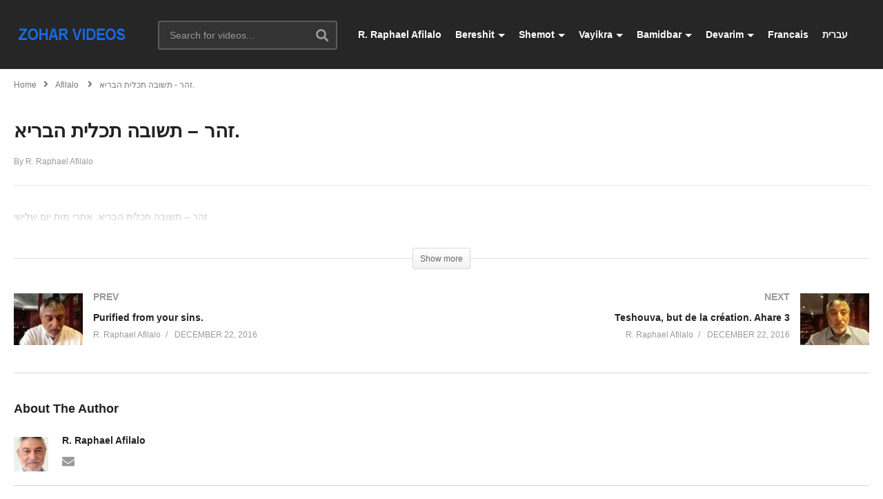

--- FILE ---
content_type: text/html; charset=UTF-8
request_url: https://www.zoharvideos.com/blog/2016/12/22/%D7%96%D7%94%D7%A8-%D7%AA%D7%A9%D7%95%D7%91%D7%94-%D7%AA%D7%9B%D7%9C%D7%99%D7%AA-%D7%94%D7%91%D7%A8%D7%99%D7%90/
body_size: 19739
content:
<!DOCTYPE html>
<!--[if IE 7]>
<html class="ie ie7" lang="en">
<![endif]-->
<!--[if IE 8]>
<html class="ie ie8" lang="en">
<![endif]-->
<!--[if !(IE 7) | !(IE 8)  ]>-->
<html lang="en">
<!--<![endif]--><head>
<meta charset="UTF-8">
<meta name="viewport" content="width=device-width, initial-scale=1">
<link rel="profile" href="http://gmpg.org/xfn/11">
<link rel="pingback" href="https://www.zoharvideos.com/xmlrpc.php">
<meta property="og:image" content="https://www.zoharvideos.com/wp-content/uploads/2017/01/1033.jpg"/><meta property="og:title" content="זהר  &#8211; תשובה תכלית הבריא."/><meta property="og:url" content="https://www.zoharvideos.com/blog/2016/12/22/%d7%96%d7%94%d7%a8-%d7%aa%d7%a9%d7%95%d7%91%d7%94-%d7%aa%d7%9b%d7%9c%d7%99%d7%aa-%d7%94%d7%91%d7%a8%d7%99%d7%90/"/><meta property="og:site_name" content="Zohar Videos"/><meta property="og:type" content="video.movie"/><meta property="og:description" content="זהר  - תשובה תכלית הבריא. אחרי מות יום שלישי"/><meta property="fb:app_id" content="" /><meta name="twitter:card" value="summary" /><meta name="twitter:site" content="@Zohar Videos" /><meta name="twitter:title" content="זהר  &#8211; תשובה תכלית הבריא." /><meta name="twitter:description" content="זהר  - תשובה תכלית הבריא. אחרי מות יום שלישי" /><meta name="twitter:image" content="https://www.zoharvideos.com/wp-content/uploads/2017/01/1033.jpg" /><meta name="twitter:url" content="https://www.zoharvideos.com/blog/2016/12/22/%d7%96%d7%94%d7%a8-%d7%aa%d7%a9%d7%95%d7%91%d7%94-%d7%aa%d7%9b%d7%9c%d7%99%d7%aa-%d7%94%d7%91%d7%a8%d7%99%d7%90/"/><meta name="description" content="זהר  - תשובה תכלית הבריא. אחרי מות יום שלישי"/><title>זהר  &#8211; תשובה תכלית הבריא. &#8211; Zohar Videos</title>
<meta name='robots' content='max-image-preview:large' />
<link rel='dns-prefetch' href='//widgetlogic.org' />
<link rel='dns-prefetch' href='//assets.swarmcdn.com' />
<link rel="alternate" type="application/rss+xml" title="Zohar Videos &raquo; Feed" href="https://www.zoharvideos.com/feed/" />
<link rel="alternate" type="application/rss+xml" title="Zohar Videos &raquo; Comments Feed" href="https://www.zoharvideos.com/comments/feed/" />
<link rel="preconnect" href="https://assets.swarmcdn.com"><link rel="alternate" type="application/rss+xml" title="Zohar Videos &raquo; זהר  &#8211; תשובה תכלית הבריא. Comments Feed" href="https://www.zoharvideos.com/blog/2016/12/22/%d7%96%d7%94%d7%a8-%d7%aa%d7%a9%d7%95%d7%91%d7%94-%d7%aa%d7%9b%d7%9c%d7%99%d7%aa-%d7%94%d7%91%d7%a8%d7%99%d7%90/feed/" />
<link rel="alternate" title="oEmbed (JSON)" type="application/json+oembed" href="https://www.zoharvideos.com/wp-json/oembed/1.0/embed?url=https%3A%2F%2Fwww.zoharvideos.com%2Fblog%2F2016%2F12%2F22%2F%25d7%2596%25d7%2594%25d7%25a8-%25d7%25aa%25d7%25a9%25d7%2595%25d7%2591%25d7%2594-%25d7%25aa%25d7%259b%25d7%259c%25d7%2599%25d7%25aa-%25d7%2594%25d7%2591%25d7%25a8%25d7%2599%25d7%2590%2F" />
<link rel="alternate" title="oEmbed (XML)" type="text/xml+oembed" href="https://www.zoharvideos.com/wp-json/oembed/1.0/embed?url=https%3A%2F%2Fwww.zoharvideos.com%2Fblog%2F2016%2F12%2F22%2F%25d7%2596%25d7%2594%25d7%25a8-%25d7%25aa%25d7%25a9%25d7%2595%25d7%2591%25d7%2594-%25d7%25aa%25d7%259b%25d7%259c%25d7%2599%25d7%25aa-%25d7%2594%25d7%2591%25d7%25a8%25d7%2599%25d7%2590%2F&#038;format=xml" />
<style id='wp-img-auto-sizes-contain-inline-css' type='text/css'>
img:is([sizes=auto i],[sizes^="auto," i]){contain-intrinsic-size:3000px 1500px}
/*# sourceURL=wp-img-auto-sizes-contain-inline-css */
</style>
<link rel='stylesheet' id='wti_like_post_style-css' href='https://www.zoharvideos.com/wp-content/plugins/wti-like-post/css/wti_like_post.css?ver=6.9' type='text/css' media='all' />
<style id='wp-emoji-styles-inline-css' type='text/css'>

	img.wp-smiley, img.emoji {
		display: inline !important;
		border: none !important;
		box-shadow: none !important;
		height: 1em !important;
		width: 1em !important;
		margin: 0 0.07em !important;
		vertical-align: -0.1em !important;
		background: none !important;
		padding: 0 !important;
	}
/*# sourceURL=wp-emoji-styles-inline-css */
</style>
<style id='wp-block-library-inline-css' type='text/css'>
:root{--wp-block-synced-color:#7a00df;--wp-block-synced-color--rgb:122,0,223;--wp-bound-block-color:var(--wp-block-synced-color);--wp-editor-canvas-background:#ddd;--wp-admin-theme-color:#007cba;--wp-admin-theme-color--rgb:0,124,186;--wp-admin-theme-color-darker-10:#006ba1;--wp-admin-theme-color-darker-10--rgb:0,107,160.5;--wp-admin-theme-color-darker-20:#005a87;--wp-admin-theme-color-darker-20--rgb:0,90,135;--wp-admin-border-width-focus:2px}@media (min-resolution:192dpi){:root{--wp-admin-border-width-focus:1.5px}}.wp-element-button{cursor:pointer}:root .has-very-light-gray-background-color{background-color:#eee}:root .has-very-dark-gray-background-color{background-color:#313131}:root .has-very-light-gray-color{color:#eee}:root .has-very-dark-gray-color{color:#313131}:root .has-vivid-green-cyan-to-vivid-cyan-blue-gradient-background{background:linear-gradient(135deg,#00d084,#0693e3)}:root .has-purple-crush-gradient-background{background:linear-gradient(135deg,#34e2e4,#4721fb 50%,#ab1dfe)}:root .has-hazy-dawn-gradient-background{background:linear-gradient(135deg,#faaca8,#dad0ec)}:root .has-subdued-olive-gradient-background{background:linear-gradient(135deg,#fafae1,#67a671)}:root .has-atomic-cream-gradient-background{background:linear-gradient(135deg,#fdd79a,#004a59)}:root .has-nightshade-gradient-background{background:linear-gradient(135deg,#330968,#31cdcf)}:root .has-midnight-gradient-background{background:linear-gradient(135deg,#020381,#2874fc)}:root{--wp--preset--font-size--normal:16px;--wp--preset--font-size--huge:42px}.has-regular-font-size{font-size:1em}.has-larger-font-size{font-size:2.625em}.has-normal-font-size{font-size:var(--wp--preset--font-size--normal)}.has-huge-font-size{font-size:var(--wp--preset--font-size--huge)}.has-text-align-center{text-align:center}.has-text-align-left{text-align:left}.has-text-align-right{text-align:right}.has-fit-text{white-space:nowrap!important}#end-resizable-editor-section{display:none}.aligncenter{clear:both}.items-justified-left{justify-content:flex-start}.items-justified-center{justify-content:center}.items-justified-right{justify-content:flex-end}.items-justified-space-between{justify-content:space-between}.screen-reader-text{border:0;clip-path:inset(50%);height:1px;margin:-1px;overflow:hidden;padding:0;position:absolute;width:1px;word-wrap:normal!important}.screen-reader-text:focus{background-color:#ddd;clip-path:none;color:#444;display:block;font-size:1em;height:auto;left:5px;line-height:normal;padding:15px 23px 14px;text-decoration:none;top:5px;width:auto;z-index:100000}html :where(.has-border-color){border-style:solid}html :where([style*=border-top-color]){border-top-style:solid}html :where([style*=border-right-color]){border-right-style:solid}html :where([style*=border-bottom-color]){border-bottom-style:solid}html :where([style*=border-left-color]){border-left-style:solid}html :where([style*=border-width]){border-style:solid}html :where([style*=border-top-width]){border-top-style:solid}html :where([style*=border-right-width]){border-right-style:solid}html :where([style*=border-bottom-width]){border-bottom-style:solid}html :where([style*=border-left-width]){border-left-style:solid}html :where(img[class*=wp-image-]){height:auto;max-width:100%}:where(figure){margin:0 0 1em}html :where(.is-position-sticky){--wp-admin--admin-bar--position-offset:var(--wp-admin--admin-bar--height,0px)}@media screen and (max-width:600px){html :where(.is-position-sticky){--wp-admin--admin-bar--position-offset:0px}}

/*# sourceURL=wp-block-library-inline-css */
</style><style id='global-styles-inline-css' type='text/css'>
:root{--wp--preset--aspect-ratio--square: 1;--wp--preset--aspect-ratio--4-3: 4/3;--wp--preset--aspect-ratio--3-4: 3/4;--wp--preset--aspect-ratio--3-2: 3/2;--wp--preset--aspect-ratio--2-3: 2/3;--wp--preset--aspect-ratio--16-9: 16/9;--wp--preset--aspect-ratio--9-16: 9/16;--wp--preset--color--black: #000000;--wp--preset--color--cyan-bluish-gray: #abb8c3;--wp--preset--color--white: #ffffff;--wp--preset--color--pale-pink: #f78da7;--wp--preset--color--vivid-red: #cf2e2e;--wp--preset--color--luminous-vivid-orange: #ff6900;--wp--preset--color--luminous-vivid-amber: #fcb900;--wp--preset--color--light-green-cyan: #7bdcb5;--wp--preset--color--vivid-green-cyan: #00d084;--wp--preset--color--pale-cyan-blue: #8ed1fc;--wp--preset--color--vivid-cyan-blue: #0693e3;--wp--preset--color--vivid-purple: #9b51e0;--wp--preset--gradient--vivid-cyan-blue-to-vivid-purple: linear-gradient(135deg,rgb(6,147,227) 0%,rgb(155,81,224) 100%);--wp--preset--gradient--light-green-cyan-to-vivid-green-cyan: linear-gradient(135deg,rgb(122,220,180) 0%,rgb(0,208,130) 100%);--wp--preset--gradient--luminous-vivid-amber-to-luminous-vivid-orange: linear-gradient(135deg,rgb(252,185,0) 0%,rgb(255,105,0) 100%);--wp--preset--gradient--luminous-vivid-orange-to-vivid-red: linear-gradient(135deg,rgb(255,105,0) 0%,rgb(207,46,46) 100%);--wp--preset--gradient--very-light-gray-to-cyan-bluish-gray: linear-gradient(135deg,rgb(238,238,238) 0%,rgb(169,184,195) 100%);--wp--preset--gradient--cool-to-warm-spectrum: linear-gradient(135deg,rgb(74,234,220) 0%,rgb(151,120,209) 20%,rgb(207,42,186) 40%,rgb(238,44,130) 60%,rgb(251,105,98) 80%,rgb(254,248,76) 100%);--wp--preset--gradient--blush-light-purple: linear-gradient(135deg,rgb(255,206,236) 0%,rgb(152,150,240) 100%);--wp--preset--gradient--blush-bordeaux: linear-gradient(135deg,rgb(254,205,165) 0%,rgb(254,45,45) 50%,rgb(107,0,62) 100%);--wp--preset--gradient--luminous-dusk: linear-gradient(135deg,rgb(255,203,112) 0%,rgb(199,81,192) 50%,rgb(65,88,208) 100%);--wp--preset--gradient--pale-ocean: linear-gradient(135deg,rgb(255,245,203) 0%,rgb(182,227,212) 50%,rgb(51,167,181) 100%);--wp--preset--gradient--electric-grass: linear-gradient(135deg,rgb(202,248,128) 0%,rgb(113,206,126) 100%);--wp--preset--gradient--midnight: linear-gradient(135deg,rgb(2,3,129) 0%,rgb(40,116,252) 100%);--wp--preset--font-size--small: 13px;--wp--preset--font-size--medium: 20px;--wp--preset--font-size--large: 36px;--wp--preset--font-size--x-large: 42px;--wp--preset--spacing--20: 0.44rem;--wp--preset--spacing--30: 0.67rem;--wp--preset--spacing--40: 1rem;--wp--preset--spacing--50: 1.5rem;--wp--preset--spacing--60: 2.25rem;--wp--preset--spacing--70: 3.38rem;--wp--preset--spacing--80: 5.06rem;--wp--preset--shadow--natural: 6px 6px 9px rgba(0, 0, 0, 0.2);--wp--preset--shadow--deep: 12px 12px 50px rgba(0, 0, 0, 0.4);--wp--preset--shadow--sharp: 6px 6px 0px rgba(0, 0, 0, 0.2);--wp--preset--shadow--outlined: 6px 6px 0px -3px rgb(255, 255, 255), 6px 6px rgb(0, 0, 0);--wp--preset--shadow--crisp: 6px 6px 0px rgb(0, 0, 0);}:where(.is-layout-flex){gap: 0.5em;}:where(.is-layout-grid){gap: 0.5em;}body .is-layout-flex{display: flex;}.is-layout-flex{flex-wrap: wrap;align-items: center;}.is-layout-flex > :is(*, div){margin: 0;}body .is-layout-grid{display: grid;}.is-layout-grid > :is(*, div){margin: 0;}:where(.wp-block-columns.is-layout-flex){gap: 2em;}:where(.wp-block-columns.is-layout-grid){gap: 2em;}:where(.wp-block-post-template.is-layout-flex){gap: 1.25em;}:where(.wp-block-post-template.is-layout-grid){gap: 1.25em;}.has-black-color{color: var(--wp--preset--color--black) !important;}.has-cyan-bluish-gray-color{color: var(--wp--preset--color--cyan-bluish-gray) !important;}.has-white-color{color: var(--wp--preset--color--white) !important;}.has-pale-pink-color{color: var(--wp--preset--color--pale-pink) !important;}.has-vivid-red-color{color: var(--wp--preset--color--vivid-red) !important;}.has-luminous-vivid-orange-color{color: var(--wp--preset--color--luminous-vivid-orange) !important;}.has-luminous-vivid-amber-color{color: var(--wp--preset--color--luminous-vivid-amber) !important;}.has-light-green-cyan-color{color: var(--wp--preset--color--light-green-cyan) !important;}.has-vivid-green-cyan-color{color: var(--wp--preset--color--vivid-green-cyan) !important;}.has-pale-cyan-blue-color{color: var(--wp--preset--color--pale-cyan-blue) !important;}.has-vivid-cyan-blue-color{color: var(--wp--preset--color--vivid-cyan-blue) !important;}.has-vivid-purple-color{color: var(--wp--preset--color--vivid-purple) !important;}.has-black-background-color{background-color: var(--wp--preset--color--black) !important;}.has-cyan-bluish-gray-background-color{background-color: var(--wp--preset--color--cyan-bluish-gray) !important;}.has-white-background-color{background-color: var(--wp--preset--color--white) !important;}.has-pale-pink-background-color{background-color: var(--wp--preset--color--pale-pink) !important;}.has-vivid-red-background-color{background-color: var(--wp--preset--color--vivid-red) !important;}.has-luminous-vivid-orange-background-color{background-color: var(--wp--preset--color--luminous-vivid-orange) !important;}.has-luminous-vivid-amber-background-color{background-color: var(--wp--preset--color--luminous-vivid-amber) !important;}.has-light-green-cyan-background-color{background-color: var(--wp--preset--color--light-green-cyan) !important;}.has-vivid-green-cyan-background-color{background-color: var(--wp--preset--color--vivid-green-cyan) !important;}.has-pale-cyan-blue-background-color{background-color: var(--wp--preset--color--pale-cyan-blue) !important;}.has-vivid-cyan-blue-background-color{background-color: var(--wp--preset--color--vivid-cyan-blue) !important;}.has-vivid-purple-background-color{background-color: var(--wp--preset--color--vivid-purple) !important;}.has-black-border-color{border-color: var(--wp--preset--color--black) !important;}.has-cyan-bluish-gray-border-color{border-color: var(--wp--preset--color--cyan-bluish-gray) !important;}.has-white-border-color{border-color: var(--wp--preset--color--white) !important;}.has-pale-pink-border-color{border-color: var(--wp--preset--color--pale-pink) !important;}.has-vivid-red-border-color{border-color: var(--wp--preset--color--vivid-red) !important;}.has-luminous-vivid-orange-border-color{border-color: var(--wp--preset--color--luminous-vivid-orange) !important;}.has-luminous-vivid-amber-border-color{border-color: var(--wp--preset--color--luminous-vivid-amber) !important;}.has-light-green-cyan-border-color{border-color: var(--wp--preset--color--light-green-cyan) !important;}.has-vivid-green-cyan-border-color{border-color: var(--wp--preset--color--vivid-green-cyan) !important;}.has-pale-cyan-blue-border-color{border-color: var(--wp--preset--color--pale-cyan-blue) !important;}.has-vivid-cyan-blue-border-color{border-color: var(--wp--preset--color--vivid-cyan-blue) !important;}.has-vivid-purple-border-color{border-color: var(--wp--preset--color--vivid-purple) !important;}.has-vivid-cyan-blue-to-vivid-purple-gradient-background{background: var(--wp--preset--gradient--vivid-cyan-blue-to-vivid-purple) !important;}.has-light-green-cyan-to-vivid-green-cyan-gradient-background{background: var(--wp--preset--gradient--light-green-cyan-to-vivid-green-cyan) !important;}.has-luminous-vivid-amber-to-luminous-vivid-orange-gradient-background{background: var(--wp--preset--gradient--luminous-vivid-amber-to-luminous-vivid-orange) !important;}.has-luminous-vivid-orange-to-vivid-red-gradient-background{background: var(--wp--preset--gradient--luminous-vivid-orange-to-vivid-red) !important;}.has-very-light-gray-to-cyan-bluish-gray-gradient-background{background: var(--wp--preset--gradient--very-light-gray-to-cyan-bluish-gray) !important;}.has-cool-to-warm-spectrum-gradient-background{background: var(--wp--preset--gradient--cool-to-warm-spectrum) !important;}.has-blush-light-purple-gradient-background{background: var(--wp--preset--gradient--blush-light-purple) !important;}.has-blush-bordeaux-gradient-background{background: var(--wp--preset--gradient--blush-bordeaux) !important;}.has-luminous-dusk-gradient-background{background: var(--wp--preset--gradient--luminous-dusk) !important;}.has-pale-ocean-gradient-background{background: var(--wp--preset--gradient--pale-ocean) !important;}.has-electric-grass-gradient-background{background: var(--wp--preset--gradient--electric-grass) !important;}.has-midnight-gradient-background{background: var(--wp--preset--gradient--midnight) !important;}.has-small-font-size{font-size: var(--wp--preset--font-size--small) !important;}.has-medium-font-size{font-size: var(--wp--preset--font-size--medium) !important;}.has-large-font-size{font-size: var(--wp--preset--font-size--large) !important;}.has-x-large-font-size{font-size: var(--wp--preset--font-size--x-large) !important;}
/*# sourceURL=global-styles-inline-css */
</style>

<style id='classic-theme-styles-inline-css' type='text/css'>
/*! This file is auto-generated */
.wp-block-button__link{color:#fff;background-color:#32373c;border-radius:9999px;box-shadow:none;text-decoration:none;padding:calc(.667em + 2px) calc(1.333em + 2px);font-size:1.125em}.wp-block-file__button{background:#32373c;color:#fff;text-decoration:none}
/*# sourceURL=/wp-includes/css/classic-themes.min.css */
</style>
<link rel='stylesheet' id='block-widget-css' href='https://www.zoharvideos.com/wp-content/plugins/widget-logic/block_widget/css/widget.css?ver=1768279002' type='text/css' media='all' />
<link rel='stylesheet' id='video-ads-management-css' href='https://www.zoharvideos.com/wp-content/plugins/cactus-ads/css/video-ads-management.css?ver=20141005' type='text/css' media='all' />
<link rel='stylesheet' id='truemag-rating-css' href='https://www.zoharvideos.com/wp-content/plugins/cactus-rating/css/style.css?ver=6.9' type='text/css' media='all' />
<link rel='stylesheet' id='animate-css' href='https://www.zoharvideos.com/wp-content/plugins/cactus-rating/css/animate.min.css?ver=6.9' type='text/css' media='all' />
<link rel='stylesheet' id='categories-images-styles-css' href='https://www.zoharvideos.com/wp-content/plugins/categories-images/assets/css/zci-styles.css?ver=3.3.1' type='text/css' media='all' />
<link rel='stylesheet' id='contact-form-7-css' href='https://www.zoharvideos.com/wp-content/plugins/contact-form-7/includes/css/styles.css?ver=6.1.4' type='text/css' media='all' />
<link rel='stylesheet' id='easy-tab-css' href='https://www.zoharvideos.com/wp-content/plugins/easy-tab/tab.css?ver=6.9' type='text/css' media='all' />
<link rel='stylesheet' id='font-awesome-2-css' href='https://www.zoharvideos.com/wp-content/themes/videopro/css/font-awesome/css/font-awesome.min.css?ver=5.0.6' type='text/css' media='all' />
<link rel='stylesheet' id='slick-css' href='https://www.zoharvideos.com/wp-content/themes/videopro/css/slick.css?ver=6.9' type='text/css' media='all' />
<link rel='stylesheet' id='malihu-scroll-css' href='https://www.zoharvideos.com/wp-content/themes/videopro/css/jquery.mCustomScrollbar.min.css?ver=6.9' type='text/css' media='all' />
<link rel='stylesheet' id='videopro-style-css' href='https://www.zoharvideos.com/wp-content/themes/videopro/style.css?ver=6.9' type='text/css' media='all' />
<link rel='stylesheet' id='videopro-membership-css' href='https://www.zoharvideos.com/wp-content/themes/videopro/css/membership.css?ver=6.9' type='text/css' media='all' />
<link rel='stylesheet' id='cactus-video-css-css' href='https://www.zoharvideos.com/wp-content/plugins/cactus-video/css/main.css?ver=6.9' type='text/css' media='all' />
<link rel='stylesheet' id='videopro-lightbox-style-css' href='https://www.zoharvideos.com/wp-content/plugins/cactus-video/js/lightbox/lightbox.css?ver=6.9' type='text/css' media='all' />
<link rel='stylesheet' id='ct-priority-nav-css' href='https://www.zoharvideos.com/wp-content/plugins/videopro-shortcodes/shortcodes/js/priority-nav/priority-nav-core.css?ver=6.9' type='text/css' media='all' />
<link rel='stylesheet' id='ct_shortcode_style-css' href='https://www.zoharvideos.com/wp-content/plugins/videopro-shortcodes/shortcodes/css/shortcode.css?ver=1.0' type='text/css' media='all' />
<style id='ct_shortcode_style-inline-css' type='text/css'>
img.gform_ajax_spinner{background:url(https://www.zoharvideos.com/wp-content/themes/videopro/images/ajax-loader.gif);}.cactus-submit-video a{background-color:#D9251D !important;color:#FFFFFF !important;}.cactus-submit-video a:hover{background-color:#999999 !important;color:#FFFFFF !important;}
/*# sourceURL=ct_shortcode_style-inline-css */
</style>
<link rel='stylesheet' id='bsf-Defaults-css' href='https://www.zoharvideos.com/wp-content/uploads/smile_fonts/Defaults/Defaults.css?ver=3.21.2' type='text/css' media='all' />
<script type="text/javascript" src="https://www.zoharvideos.com/wp-includes/js/jquery/jquery.min.js?ver=3.7.1" id="jquery-core-js"></script>
<script type="text/javascript" src="https://www.zoharvideos.com/wp-includes/js/jquery/jquery-migrate.min.js?ver=3.4.1" id="jquery-migrate-js"></script>
<script type="text/javascript" id="wti_like_post_script-js-extra">
/* <![CDATA[ */
var wtilp = {"ajax_url":"https://www.zoharvideos.com/wp-admin/admin-ajax.php"};
//# sourceURL=wti_like_post_script-js-extra
/* ]]> */
</script>
<script type="text/javascript" src="https://www.zoharvideos.com/wp-content/plugins/wti-like-post/js/wti_like_post.js?ver=6.9" id="wti_like_post_script-js"></script>
<script type="text/javascript" id="advance-search-js-extra">
/* <![CDATA[ */
var asf = {"ajaxurl":"https://www.zoharvideos.com/wp-admin/admin-ajax.php"};
//# sourceURL=advance-search-js-extra
/* ]]> */
</script>
<script type="text/javascript" src="https://www.zoharvideos.com/wp-content/plugins/advance-search-form/searchform.js?ver=6.9" id="advance-search-js"></script>
<script type="text/javascript" src="https://www.zoharvideos.com/wp-content/plugins/advance-search-form/jquery.mousewheel.js?ver=6.9" id="mousewheel-js"></script>
<script type="text/javascript" src="https://www.zoharvideos.com/wp-content/plugins/easy-tab/tab.js?ver=6.9" id="easy-tab-js"></script>
<script data-cfasync="false" type="text/javascript" id="smartvideo_swarmdetect-js-before">
/* <![CDATA[ */
				var swarmoptions = {
					swarmcdnkey: "d3d7e6c3-0591-4a07-8a1e-5ce4ff0737be",
					autoreplace: {"youtube":true,"youtubecaptions":false,"videotag":true},
					theme: {"primaryColor":"#ffffff"},
					plugins: {},
					iframeReplacement: "iframe"
				};
			
//# sourceURL=smartvideo_swarmdetect-js-before
/* ]]> */
</script>
<script data-cfasync="false" type="text/javascript" async src="https://assets.swarmcdn.com/cross/swarmdetect.js?ver=2.1.2" id="smartvideo_swarmdetect-js"></script>
<script type="text/javascript" id="videopro-ajax-request-js-extra">
/* <![CDATA[ */
var cactus = {"ajaxurl":"https://www.zoharvideos.com/wp-admin/admin-ajax.php","video_pro_main_color":"#d9251d","query_vars":{"page":0,"year":2016,"monthnum":12,"day":22,"name":"%d7%96%d7%94%d7%a8-%d7%aa%d7%a9%d7%95%d7%91%d7%94-%d7%aa%d7%9b%d7%9c%d7%99%d7%aa-%d7%94%d7%91%d7%a8%d7%99%d7%90","error":"","m":"","p":0,"post_parent":"","subpost":"","subpost_id":"","attachment":"","attachment_id":0,"pagename":"","page_id":0,"second":"","minute":"","hour":"","w":0,"category_name":"","tag":"","cat":"","tag_id":"","author":"","author_name":"","feed":"","tb":"","paged":0,"meta_key":"","meta_value":"","preview":"","s":"","sentence":"","title":"","fields":"all","menu_order":"","embed":"","category__in":[],"category__not_in":[],"category__and":[],"post__in":[],"post__not_in":[],"post_name__in":[],"tag__in":[],"tag__not_in":[],"tag__and":[],"tag_slug__in":[],"tag_slug__and":[],"post_parent__in":[],"post_parent__not_in":[],"author__in":[],"author__not_in":[],"search_columns":[],"ignore_sticky_posts":false,"suppress_filters":false,"cache_results":true,"update_post_term_cache":true,"update_menu_item_cache":false,"lazy_load_term_meta":true,"update_post_meta_cache":true,"post_type":"","posts_per_page":10,"nopaging":false,"comments_per_page":"50","no_found_rows":false,"order":"DESC"},"current_url":"https://www.zoharvideos.com/blog/2016/12/22/%D7%96%D7%94%D7%A8-%D7%AA%D7%A9%D7%95%D7%91%D7%94-%D7%AA%D7%9B%D7%9C%D7%99%D7%AA-%D7%94%D7%91%D7%A8%D7%99%D7%90"};
//# sourceURL=videopro-ajax-request-js-extra
/* ]]> */
</script>
<script type="text/javascript" src="https://www.zoharvideos.com/wp-content/themes/videopro/js/ajax.js?ver=6.9" id="videopro-ajax-request-js"></script>
<script></script><link rel="https://api.w.org/" href="https://www.zoharvideos.com/wp-json/" /><link rel="alternate" title="JSON" type="application/json" href="https://www.zoharvideos.com/wp-json/wp/v2/posts/1033" /><link rel="EditURI" type="application/rsd+xml" title="RSD" href="https://www.zoharvideos.com/xmlrpc.php?rsd" />
<meta name="generator" content="WordPress 6.9" />
<link rel="canonical" href="https://www.zoharvideos.com/blog/2016/12/22/%d7%96%d7%94%d7%a8-%d7%aa%d7%a9%d7%95%d7%91%d7%94-%d7%aa%d7%9b%d7%9c%d7%99%d7%aa-%d7%94%d7%91%d7%a8%d7%99%d7%90/" />
<link rel='shortlink' href='https://www.zoharvideos.com/?p=1033' />
<style type="text/css">.recentcomments a{display:inline !important;padding:0 !important;margin:0 !important;}</style><meta name="generator" content="Powered by WPBakery Page Builder - drag and drop page builder for WordPress."/>
<noscript><style> .wpb_animate_when_almost_visible { opacity: 1; }</style></noscript>				<style type="text/css" id="c4wp-checkout-css">
					.woocommerce-checkout .c4wp_captcha_field {
						margin-bottom: 10px;
						margin-top: 15px;
						position: relative;
						display: inline-block;
					}
				</style>
							<style type="text/css" id="c4wp-v3-lp-form-css">
				.login #login, .login #lostpasswordform {
					min-width: 350px !important;
				}
				.wpforms-field-c4wp iframe {
					width: 100% !important;
				}
			</style>
			</head>
<body class="wp-singular post-template-default single single-post postid-1033 single-format-video wp-theme-videopro auto-play group-blog enable-sticky-menu  behavior-down sidebar-full layout-fullwidth wpb-js-composer js-comp-ver-8.1 vc_non_responsive">
<div id="fb-root"></div>
<script async defer crossorigin="anonymous" src="https://connect.facebook.net/en_GB/sdk.js#xfbml=1&version=v6.0&appId=498927376861973&autoLogAppEvents=1"></script>
<a name="top" style="height:0; position:absolute; top:0;" id="top"></a>
<div id="body-wrap" data-background="#ffffff " class=" ">
    <div id="wrap">
    	        <header id="header-navigation">
    	<!--Navigation style-->
<div class="cactus-nav-control ">
    
		     <div class="cactus-nav-main dark-div  dark-bg-color-1" >
        
        <div class="cactus-container padding-30px ">
            
            <div class="cactus-row magin-30px">
                
                <!--nav left-->
                <div class="cactus-nav-left">
                    <!--logo-->
                    <div class="cactus-logo navigation-font">
                    	                        <a href="https://www.zoharvideos.com/">
                        	<img src="https://www.zoharvideos.com/wp-content/uploads/2016/12/ZoharV-logo.png" alt="Zohar Videos" title="Zohar Videos" class="cactus-img-logo">
                            
                                                        <img src="https://www.zoharvideos.com/wp-content/uploads/2016/12/ZoharV-logo.png" alt="Zohar Videos" title="Zohar Videos" class="cactus-img-logo cactus-img-sticky">
                                                    </a>
                    </div><!--logo-->
                    
                    <div class="cactus-main-menu cactus-open-left-sidebar right-logo navigation-font">
                        <ul>
                          <li><a href="javascript:;"><span></span><span></span><span></span></a></li>
                        </ul>
                    </div>
                                        <!--header search-->
                    <div class="cactus-header-search-form search-box-expandable">
                    								<div class="cactus-main-menu cactus-open-search-mobile navigation-font">
								<ul>
								  <li><a href="javascript:;"><i class="fas fa-search"></i></a></li>
								</ul>
							</div>
							<form action="https://www.zoharvideos.com/" method="get">								
								<input type="text" placeholder="Search for videos..." name="s" value="">
                                <i class="fas fa-search" aria-hidden="true"></i>
								<input type="submit" value="SEARCH"  id="searchsubmit" class="padding-small">                                
							</form>
                                            </div><!--header search-->
                    					                </div> <!--nav left-->
                
                <!--nav right-->
                <div class="cactus-nav-right">
                    <div class="cactus-main-menu cactus-open-menu-mobile navigation-font">
                        <ul>
                          <li><a href="javascript:;"><i class="fas fa-bars"></i>MENU</a></li>
                        </ul>
                    </div>
                    
						
                </div><!--nav right-->
                                    <!--nav left-->
                    <div class="cactus-nav-left cactus-only-main-menu">
                         <!--main menu / megamenu / Basic dropdown-->                                  
                        <div class="cactus-main-menu navigation-font">
                        	                            <ul class="nav navbar-nav">
                                <li id="mega-menu-item-2705" class=" menu-item menu-item-type-post_type menu-item-object-page menu-item-home level0 main-menu-item list-style"><a href="https://www.zoharvideos.com/">R. Raphael Afilalo</a></li><li id="mega-menu-item-2786" class=" menu-item menu-item-type-taxonomy menu-item-object-category menu-item-has-children parent level0 has-sub dropdown main-menu-item list-style"><a href="https://www.zoharvideos.com/blog/category/bereshit-2/">Bereshit</a>
<ul class="sub-menu dropdown-menu sub-menu-list level0">
<li class="menu-item level2  menu-item menu-item-type-post_type menu-item-object-page level1"><a href="https://www.zoharvideos.com/bereshit/">Bereshit</a></li><li class="menu-item level2  menu-item menu-item-type-post_type menu-item-object-page level1"><a href="https://www.zoharvideos.com/hukat/">Hukat</a></li><li class="menu-item level2  menu-item menu-item-type-post_type menu-item-object-page level1"><a href="https://www.zoharvideos.com/noah/">Noah</a></li><li class="menu-item level2  menu-item menu-item-type-post_type menu-item-object-page level1"><a href="https://www.zoharvideos.com/lekh-lekha/">Lekh Lekha</a></li><li class="menu-item level2  menu-item menu-item-type-post_type menu-item-object-page level1"><a href="https://www.zoharvideos.com/vayera/">Vayera</a></li><li class="menu-item level2  menu-item menu-item-type-post_type menu-item-object-page level1"><a href="https://www.zoharvideos.com/haye-sarah/">Haye Sarah</a></li><li class="menu-item level2  menu-item menu-item-type-post_type menu-item-object-page level1"><a href="https://www.zoharvideos.com/toledot/">Toledot</a></li><li class="menu-item level2  menu-item menu-item-type-post_type menu-item-object-page level1"><a href="https://www.zoharvideos.com/vayetse/">Vayetse</a></li><li class="menu-item level2  menu-item menu-item-type-post_type menu-item-object-page level1"><a href="https://www.zoharvideos.com/vayishlah/">Vayishlah</a></li><li class="menu-item level2  menu-item menu-item-type-post_type menu-item-object-page level1"><a href="https://www.zoharvideos.com/vayeshev/">Vayeshev</a></li><li class="menu-item level2  menu-item menu-item-type-post_type menu-item-object-page level1"><a href="https://www.zoharvideos.com/miketz/">Miketz</a></li><li class="menu-item level2  menu-item menu-item-type-post_type menu-item-object-page level1"><a href="https://www.zoharvideos.com/vayehi/">Vayehi</a></li></ul></li><li id="mega-menu-item-2788" class=" menu-item menu-item-type-taxonomy menu-item-object-category menu-item-has-children parent level0 has-sub dropdown main-menu-item list-style"><a href="https://www.zoharvideos.com/blog/category/shemot/">Shemot</a>
<ul class="sub-menu dropdown-menu sub-menu-list level0">
<li class="menu-item level2  menu-item menu-item-type-post_type menu-item-object-page level1"><a href="https://www.zoharvideos.com/shemot/">Shemot</a></li><li class="menu-item level2  menu-item menu-item-type-post_type menu-item-object-page level1"><a href="https://www.zoharvideos.com/vaera/">Vaera</a></li><li class="menu-item level2  menu-item menu-item-type-post_type menu-item-object-page level1"><a href="https://www.zoharvideos.com/bo/">Bo</a></li><li class="menu-item level2  menu-item menu-item-type-post_type menu-item-object-page level1"><a href="https://www.zoharvideos.com/beshalah/">Beshalah</a></li><li class="menu-item level2  menu-item menu-item-type-post_type menu-item-object-page level1"><a href="https://www.zoharvideos.com/ytro/">Ytro</a></li><li class="menu-item level2  menu-item menu-item-type-post_type menu-item-object-page level1"><a href="https://www.zoharvideos.com/mishpatim/">Mishpatim</a></li><li class="menu-item level2  menu-item menu-item-type-post_type menu-item-object-page level1"><a href="https://www.zoharvideos.com/terumah/">Terumah</a></li><li class="menu-item level2  menu-item menu-item-type-post_type menu-item-object-page level1"><a href="https://www.zoharvideos.com/tetsave/">Tetsave</a></li><li class="menu-item level2  menu-item menu-item-type-post_type menu-item-object-page level1"><a href="https://www.zoharvideos.com/tisah/">Tisah</a></li><li class="menu-item level2  menu-item menu-item-type-post_type menu-item-object-page level1"><a href="https://www.zoharvideos.com/vayakhel/">Vayakhel</a></li><li class="menu-item level2  menu-item menu-item-type-post_type menu-item-object-page level1"><a href="https://www.zoharvideos.com/pekude/">Pekude</a></li></ul></li><li id="mega-menu-item-3257" class=" menu-item menu-item-type-taxonomy menu-item-object-category menu-item-has-children parent level0 has-sub dropdown main-menu-item list-style"><a href="https://www.zoharvideos.com/blog/category/vayikra/">Vayikra</a>
<ul class="sub-menu dropdown-menu sub-menu-list level0">
<li class="menu-item level2  menu-item menu-item-type-post_type menu-item-object-page level1"><a href="https://www.zoharvideos.com/vayikra/">Vayikra</a></li><li class="menu-item level2  menu-item menu-item-type-post_type menu-item-object-page level1"><a href="https://www.zoharvideos.com/tsav/">Tsav</a></li><li class="menu-item level2  menu-item menu-item-type-post_type menu-item-object-page level1"><a href="https://www.zoharvideos.com/shemini/">Shemini</a></li><li class="menu-item level2  menu-item menu-item-type-post_type menu-item-object-page level1"><a href="https://www.zoharvideos.com/tazriah/">Tazriah</a></li><li class="menu-item level2  menu-item menu-item-type-post_type menu-item-object-page level1"><a href="https://www.zoharvideos.com/metsorah/">Metsorah</a></li><li class="menu-item level2  menu-item menu-item-type-post_type menu-item-object-page level1"><a href="https://www.zoharvideos.com/ahare/">Ahare</a></li><li class="menu-item level2  menu-item menu-item-type-post_type menu-item-object-page level1"><a href="https://www.zoharvideos.com/kedoshim/">Kedoshim</a></li><li class="menu-item level2  menu-item menu-item-type-post_type menu-item-object-page level1"><a href="https://www.zoharvideos.com/emor/">Emor</a></li><li class="menu-item level2  menu-item menu-item-type-post_type menu-item-object-page level1"><a href="https://www.zoharvideos.com/hukat/">Hukat</a></li><li class="menu-item level2  menu-item menu-item-type-post_type menu-item-object-page level1"><a href="https://www.zoharvideos.com/behukotay/">Behukotay</a></li></ul></li><li id="mega-menu-item-3562" class=" menu-item menu-item-type-post_type menu-item-object-page menu-item-has-children parent level0 has-sub dropdown main-menu-item list-style"><a href="https://www.zoharvideos.com/bamidbar/">Bamidbar</a>
<ul class="sub-menu dropdown-menu sub-menu-list level0">
<li class="menu-item level2  menu-item menu-item-type-post_type menu-item-object-page level1"><a href="https://www.zoharvideos.com/bamidbar/">Bamidbar</a></li><li class="menu-item level2  menu-item menu-item-type-post_type menu-item-object-page level1"><a href="https://www.zoharvideos.com/naso/">Naso</a></li><li class="menu-item level2  menu-item menu-item-type-post_type menu-item-object-page level1"><a href="https://www.zoharvideos.com/behalotekha/">Behalotekha</a></li><li class="menu-item level2  menu-item menu-item-type-post_type menu-item-object-page level1"><a href="https://www.zoharvideos.com/shelah/">Shelah</a></li><li class="menu-item level2  menu-item menu-item-type-post_type menu-item-object-page level1"><a href="https://www.zoharvideos.com/korah/">Korah</a></li><li class="menu-item level2  menu-item menu-item-type-post_type menu-item-object-page level1"><a href="https://www.zoharvideos.com/hukat/">Hukat</a></li><li class="menu-item level2  menu-item menu-item-type-post_type menu-item-object-page level1"><a href="https://www.zoharvideos.com/balak/">Balak</a></li><li class="menu-item level2  menu-item menu-item-type-post_type menu-item-object-page level1"><a href="https://www.zoharvideos.com/pinhas/">Pinhas</a></li><li class="menu-item level2  menu-item menu-item-type-post_type menu-item-object-page level1"><a href="https://www.zoharvideos.com/matot/">Matot</a></li><li class="menu-item level2  menu-item menu-item-type-post_type menu-item-object-page level1"><a href="https://www.zoharvideos.com/masei/">Masei</a></li></ul></li><li id="mega-menu-item-3599" class=" menu-item menu-item-type-post_type menu-item-object-page menu-item-has-children parent level0 has-sub dropdown main-menu-item list-style"><a href="https://www.zoharvideos.com/devarim/">Devarim</a>
<ul class="sub-menu dropdown-menu sub-menu-list level0">
<li class="menu-item level2  menu-item menu-item-type-post_type menu-item-object-page level1"><a href="https://www.zoharvideos.com/devarim/">Devarim</a></li><li class="menu-item level2  menu-item menu-item-type-post_type menu-item-object-page level1"><a href="https://www.zoharvideos.com/vaethanan/">Vaethanan</a></li></ul></li><li id="mega-menu-item-3556" class=" menu-item menu-item-type-post_type menu-item-object-page level0 main-menu-item list-style"><a href="https://www.zoharvideos.com/francais/">Francais</a></li><li id="mega-menu-item-3555" class=" menu-item menu-item-type-post_type menu-item-object-page level0 main-menu-item list-style"><a href="https://www.zoharvideos.com/hebrew/">עברית</a></li>                                                           </ul>
                                                   </div><!--main menu-->
                    </div><!--nav left-->                                
                            </div>
            
        </div>
        
    </div>
    
</div>
<!--Navigation style-->
        </header>

        <div id="cactus-body-container">
    <div class="cactus-sidebar-control "> <!--sb-ct-medium, sb-ct-small-->
        <div class="cactus-container ">                        	
            <div class="cactus-row">
            	
                <div class="main-content-col">
                      <div class="main-content-col-body">
						 	
                          <div class="single-post-content">                                    	
                                <article class="cactus-single-content hentry">
                                    <ol class="cactus-breadcrumb  navigation-font font-size-1 " itemscope itemtype="http://schema.org/BreadcrumbList"><a itemprop="item" href="https://www.zoharvideos.com/" rel="v:url" property="v:title"><span itemprop="name">Home</span></a><i class="fas fa-angle-right" aria-hidden="true"></i><li itemprop="itemListElement" itemscope itemtype="http://schema.org/ListItem"><a itemprop="item" href="https://www.zoharvideos.com/blog/category/afilalo/"><span itemprop="name">Afilalo</span></a><meta itemprop="position" content="2" /></li> <i class="fas fa-angle-right" aria-hidden="true"></i><li itemprop="itemListElement" itemscope itemtype="http://schema.org/ListItem" class="current"><span itemprop="name">זהר  - תשובה תכלית הבריא.</span><meta itemprop="position" content="3" /></li></ol><!-- .breadcrumbs -->											<div class="style-post">
												<div class="cactus-post-format-video-wrapper "> 
																									</div>
											</div> 
                                        	
<h1 class="single-title entry-title">זהר  &#8211; תשובה תכלית הבריא.</h1>

<div class="post-metadata">
			<div class="left">
			<div class="posted-on metadata-font">
									<a href="https://www.zoharvideos.com/blog/uploader/admin/" class="vcard author cactus-info font-size-1"><span class="fn">By R. Raphael Afilalo</span></a>
							</div>
		</div>
		<div class="right">
			<div class="posted-on metadata-font right">
							</div>
		</div>
		    
</div>
<div class="body-content  hidden-content">
    <p>זהר  &#8211; תשובה תכלית הבריא. אחרי מות יום שלישי</p>
<div class="tptn_counter" id="tptn_counter_1033">(Visited 46 times, 1 visits today)</div>    	</div>
    <div class="overlay-hidden-content"></div>
    <div class="btn-hidden-content">
        <div><span></span></div>
        <div><a href="#" class="btn btn-default ct-gradient bt-action metadata-font font-size-1 remove-hidden-content"><span>Show more</span></a></div>
        <div><span></span></div>
    </div>
	<div class="cactus-navigation-post">
		<div class="cactus-navigation-post-content">
							<div class="prev-post">
					<a href="https://www.zoharvideos.com/blog/2016/12/22/zohar-purified-from-your-sins/" rel="prev" title="Purified from your sins."></a>
					<div class="cactus-listing-wrap">
						<div class="cactus-listing-config style-3">
							<div class="cactus-sub-wrap">

								<!--item listing-->
								<article class="cactus-post-item hentry">
									<div class="entry-content">
																					<!--picture (remove)-->
											<div class="picture">
												<div class="picture-content">
													<a href="https://www.zoharvideos.com/blog/2016/12/22/zohar-purified-from-your-sins/" rel="prev" title="Purified from your sins.">
														<img width="100" height="75"  src="https://www.zoharvideos.com/wp-content/uploads/2017/01/zohar-purified-from-your-sins-100x75.jpg" alt="Zohar  &#8211; Purified from your sins."/>													</a>
																									</div>
											</div>
											<!--picture-->
																				<div class="content">
											<div class="action-button heading-font"><span>PREV</span></div>
											<!--Title (no title remove)-->
											<h3 class="cactus-post-title entry-title h6">Purified from your sins.</h3>
											<!--Title-->

											<div class="posted-on metadata-font">
																									<a href="https://www.zoharvideos.com/blog/uploader/admin/" rel="prev" class="vcard author cactus-info font-size-1"><span class="fn">R. Raphael Afilalo</span></a>
																								<div class="date-time cactus-info font-size-1">
													<a href="https://www.zoharvideos.com/blog/2016/12/22/zohar-purified-from-your-sins/" target="_self" class="cactus-info" rel="bookmark"><time datetime="2016-12-22T18:13:55+00:00" class="entry-date updated">December 22, 2016</time></a>												</div>
											</div>

										</div>
									</div>
								</article>
								<!--item listing-->

							</div>
						</div>
					</div>
				</div>
							<div class="next-post">
					<a href="https://www.zoharvideos.com/blog/2016/12/22/zohar-teshouva-but-de-la-creation/" rel="next" title="Teshouva, but de la création. Ahare 3"></a>
					<div class="cactus-listing-wrap">
						<div class="cactus-listing-config style-3">
							<div class="cactus-sub-wrap">

								<!--item listing-->
								<article class="cactus-post-item hentry">
									<div class="entry-content">
																					<!--picture (remove)-->
											<div class="picture">
												<div class="picture-content">
													<a href="https://www.zoharvideos.com/blog/2016/12/22/zohar-teshouva-but-de-la-creation/" class="post-link" rel="next" title="Teshouva, but de la création. Ahare 3">
														<img width="100" height="75"  src="https://www.zoharvideos.com/wp-content/uploads/2017/01/zohar-teshouva-but-de-la-creatio-100x75.jpg" alt="Zohar  &#8211; Teshouva, but de la création."/>													</a>
																									</div>
											</div>
											<!--picture-->
																				<div class="content">
											<div class="action-button heading-font"><span>NEXT</span></div>
											<!--Title (no title remove)-->
											<h3 class="cactus-post-title entry-title h6">Teshouva, but de la création. Ahare 3</h3>
											<!--Title-->

											<div class="posted-on metadata-font">
																									<a href="https://www.zoharvideos.com/blog/uploader/admin/" rel="next" class="vcard author cactus-info font-size-1"><span class="fn">R. Raphael Afilalo</span></a>
																								<div class="date-time cactus-info font-size-1">
													<a href="https://www.zoharvideos.com/blog/2016/12/22/zohar-teshouva-but-de-la-creation/" target="_self" class="cactus-info" rel="bookmark"><time datetime="2016-12-22T18:13:56+00:00" class="entry-date updated">December 22, 2016</time></a>												</div>
											</div>

										</div>
									</div>
								</article>
								<!--item listing-->

							</div>
						</div>
					</div>
				</div>
					</div>
	</div>
	    <!--author-->
    <h4 class="single-post-heading">About The Author</h4>                                            
    <div class="cactus-author-post">
      <div class="cactus-author-pic">
        <div class="img-content">
        	<a href="https://www.zoharvideos.com/blog/uploader/admin/" class="avatar">
				<img alt='' src='https://secure.gravatar.com/avatar/a8ae5b45eab871bfdb1860813f6a3bcded41e810bc1d1614961e76d6eb316267?s=110&#038;d=mm&#038;r=g' srcset='https://secure.gravatar.com/avatar/a8ae5b45eab871bfdb1860813f6a3bcded41e810bc1d1614961e76d6eb316267?s=220&#038;d=mm&#038;r=g 2x' class='avatar avatar-110 photo' height='110' width='110' decoding='async'/>            </a>
        </div>
      </div>
      <div class="cactus-author-content">
        <div class="author-content"> <span class="author-name"><a href="https://www.zoharvideos.com/blog/uploader/admin/">R. Raphael Afilalo</a></span> <span class="author-body"></span>
          <ul class="social-listing list-inline">
                                 	                 
					                                                                                                                                                                                    <li class="email">                                                
                        <a href="mailto:26raphael@gmail.com" title="Email"><i class="fas fa-envelope"></i></a>
                    </li>
                                    </ul>
        </div>
      </div>
    </div>											
    <div class="single-divider"></div>
    <!--author-->   
                                </article> 
                          </div>
                                     
                      </div>
                  </div>
                            </div>
        </div>
    </div>
</div>
<div class="main-bottom-sidebar-wrap"><aside id="popular_posts_id-4" class="   widget body-widget widget-popular-post"><div class="body-widget-inner widget-inner"><div class="cactus-carousel-style-bottom dark-div">
				<div class="carousel-heading">                
                	<div class="font-size-3 heading-font">
                    	Popular Posts
                        <div class="prev-slide"><i class="fas fa-angle-left"></i></div> 
                        <div class="next-slide"><i class="fas fa-angle-right"></i></div>                                           
                    </div>
                </div>
				<div class="cactus-listing-wrap">
                    		<div class="cactus-listing-config style-2"> <!--addClass: style-1 + (style-2 -> style-n)-->
                        		<div class="cactus-sub-wrap">
									<!--item listing-->                                                
									<article class="cactus-post-item hentry">
									
										<div class="entry-content">                                        
											
											<!--picture (remove)-->
											<div class="picture">
												<div class="picture-content">
													<a title="L&#8217;maancha- Eitan Katz Live in Jerusalem" class="post-link" target="_self" href="https://www.zoharvideos.com/blog/2020/05/05/lmaancha-eitan-katz-live-in-jerusalem/">
														<img width="277" height="156"  src="https://www.zoharvideos.com/wp-content/uploads/2020/05/lmaancha-eitan-katz-live-in-jerusalem-youtube-thumbnail-277x156.jpg" srcset="https://www.zoharvideos.com/wp-content/uploads/2020/05/lmaancha-eitan-katz-live-in-jerusalem-youtube-thumbnail-277x156.jpg 277w, https://www.zoharvideos.com/wp-content/uploads/2020/05/lmaancha-eitan-katz-live-in-jerusalem-youtube-thumbnail-205x115.jpg 205w, https://www.zoharvideos.com/wp-content/uploads/2020/05/lmaancha-eitan-katz-live-in-jerusalem-youtube-thumbnail-320x180.jpg 320w, https://www.zoharvideos.com/wp-content/uploads/2020/05/lmaancha-eitan-katz-live-in-jerusalem-youtube-thumbnail-407x229.jpg 407w, https://www.zoharvideos.com/wp-content/uploads/2020/05/lmaancha-eitan-katz-live-in-jerusalem-youtube-thumbnail-565x318.jpg 565w, https://www.zoharvideos.com/wp-content/uploads/2020/05/lmaancha-eitan-katz-live-in-jerusalem-youtube-thumbnail-636x358.jpg 636w" sizes="(max-width: 277px) 100vw, 277px" alt="L&#8217;maancha- Eitan Katz Live in Jerusalem"/><div class="ct-icon-video"></div>           
													</a><div class="cactus-note font-size-1"><i class="fas fa-thumbs-up"></i><span>0</span></div><div class="cactus-note ct-time font-size-1"><span>00:09</span></div>                                                      
												</div>                              
											</div><!--picture-->
											
											<div class="content">
																											
												<!--Title (no title remove)-->
												<h3 class="cactus-post-title entry-title h4"> 
													<a href="https://www.zoharvideos.com/blog/2020/05/05/lmaancha-eitan-katz-live-in-jerusalem/" title="L&#8217;maancha- Eitan Katz Live in Jerusalem">L&#8217;maancha- Eitan Katz Live in Jerusalem</a>
												</h3><!--Title-->
																													
												<div class="posted-on metadata-font">
													<a href="https://www.zoharvideos.com/blog/uploader/admin/" target="_self" class="vcard author cactus-info font-size-1"><span class="fn">R. Raphael Afilalo</span></a>
													<div class="date-time cactus-info font-size-1"><a href="https://www.zoharvideos.com/blog/2020/05/05/lmaancha-eitan-katz-live-in-jerusalem/" target="_self" class="cactus-info" rel="bookmark"><time datetime="2020-05-05T13:41:53+00:00" class="entry-date updated">May 5, 2020</time></a></div>
												</div>                                                                        
												
											</div>
											
										</div>
										
									</article><!--item listing-->
									
									<!--item listing-->                                                
									<article class="cactus-post-item hentry">
									
										<div class="entry-content">                                        
											
											<!--picture (remove)-->
											<div class="picture">
												<div class="picture-content">
													<a title="Kabbalah &#8211; Zohar on the last moments" class="post-link" target="_self" href="https://www.zoharvideos.com/blog/2016/12/22/kabbalah-zohar-on-the-last-moments/">
														<img width="277" height="156"  src="https://www.zoharvideos.com/wp-content/uploads/2017/01/kabbalah-zohar-on-the-last-momen-277x156.jpg" srcset="https://www.zoharvideos.com/wp-content/uploads/2017/01/kabbalah-zohar-on-the-last-momen-277x156.jpg 277w, https://www.zoharvideos.com/wp-content/uploads/2017/01/kabbalah-zohar-on-the-last-momen-205x115.jpg 205w, https://www.zoharvideos.com/wp-content/uploads/2017/01/kabbalah-zohar-on-the-last-momen-320x180.jpg 320w, https://www.zoharvideos.com/wp-content/uploads/2017/01/kabbalah-zohar-on-the-last-momen-407x229.jpg 407w" sizes="(max-width: 277px) 100vw, 277px" alt="Kabbalah &#8211; Zohar on the last moments"/><div class="ct-icon-video"></div>           
													</a><div class="cactus-note font-size-1"><i class="fas fa-thumbs-up"></i><span>0</span></div>                                                      
												</div>                              
											</div><!--picture-->
											
											<div class="content">
																											
												<!--Title (no title remove)-->
												<h3 class="cactus-post-title entry-title h4"> 
													<a href="https://www.zoharvideos.com/blog/2016/12/22/kabbalah-zohar-on-the-last-moments/" title="Kabbalah &#8211; Zohar on the last moments">Kabbalah &#8211; Zohar on the last moments</a>
												</h3><!--Title-->
																													
												<div class="posted-on metadata-font">
													<a href="https://www.zoharvideos.com/blog/uploader/admin/" target="_self" class="vcard author cactus-info font-size-1"><span class="fn">R. Raphael Afilalo</span></a>
													<div class="date-time cactus-info font-size-1"><a href="https://www.zoharvideos.com/blog/2016/12/22/kabbalah-zohar-on-the-last-moments/" target="_self" class="cactus-info" rel="bookmark"><time datetime="2016-12-22T18:15:48+00:00" class="entry-date updated">December 22, 2016</time></a></div>
												</div>                                                                        
												
											</div>
											
										</div>
										
									</article><!--item listing-->
									
									<!--item listing-->                                                
									<article class="cactus-post-item hentry">
									
										<div class="entry-content">                                        
											
											<!--picture (remove)-->
											<div class="picture">
												<div class="picture-content">
													<a title="Qu&#8217;est ce que la Kabbalah" class="post-link" target="_self" href="https://www.zoharvideos.com/blog/2016/12/22/quest-ce-que-la-kabbalah/">
														<img width="277" height="156"  src="https://www.zoharvideos.com/wp-content/uploads/2017/01/quest-ce-que-la-kabbalah-277x156.jpg" srcset="https://www.zoharvideos.com/wp-content/uploads/2017/01/quest-ce-que-la-kabbalah-277x156.jpg 277w, https://www.zoharvideos.com/wp-content/uploads/2017/01/quest-ce-que-la-kabbalah-300x169.jpg 300w, https://www.zoharvideos.com/wp-content/uploads/2017/01/quest-ce-que-la-kabbalah-768x432.jpg 768w, https://www.zoharvideos.com/wp-content/uploads/2017/01/quest-ce-que-la-kabbalah-1024x576.jpg 1024w, https://www.zoharvideos.com/wp-content/uploads/2017/01/quest-ce-que-la-kabbalah-205x115.jpg 205w, https://www.zoharvideos.com/wp-content/uploads/2017/01/quest-ce-que-la-kabbalah-320x180.jpg 320w, https://www.zoharvideos.com/wp-content/uploads/2017/01/quest-ce-que-la-kabbalah-407x229.jpg 407w, https://www.zoharvideos.com/wp-content/uploads/2017/01/quest-ce-que-la-kabbalah-565x318.jpg 565w, https://www.zoharvideos.com/wp-content/uploads/2017/01/quest-ce-que-la-kabbalah-636x358.jpg 636w, https://www.zoharvideos.com/wp-content/uploads/2017/01/quest-ce-que-la-kabbalah-800x450.jpg 800w, https://www.zoharvideos.com/wp-content/uploads/2017/01/quest-ce-que-la-kabbalah-1280x720.jpg 1280w, https://www.zoharvideos.com/wp-content/uploads/2017/01/quest-ce-que-la-kabbalah.jpg 1920w" sizes="(max-width: 277px) 100vw, 277px" alt="Qu&#8217;est ce que la Kabbalah"/><div class="ct-icon-video"></div>           
													</a><div class="cactus-note font-size-1"><i class="fas fa-thumbs-up"></i><span>0</span></div><div class="cactus-note ct-time font-size-1"><span>00:05</span></div>                                                      
												</div>                              
											</div><!--picture-->
											
											<div class="content">
																											
												<!--Title (no title remove)-->
												<h3 class="cactus-post-title entry-title h4"> 
													<a href="https://www.zoharvideos.com/blog/2016/12/22/quest-ce-que-la-kabbalah/" title="Qu&#8217;est ce que la Kabbalah">Qu&#8217;est ce que la Kabbalah</a>
												</h3><!--Title-->
																													
												<div class="posted-on metadata-font">
													<a href="https://www.zoharvideos.com/blog/uploader/admin/" target="_self" class="vcard author cactus-info font-size-1"><span class="fn">R. Raphael Afilalo</span></a>
													<div class="date-time cactus-info font-size-1"><a href="https://www.zoharvideos.com/blog/2016/12/22/quest-ce-que-la-kabbalah/" target="_self" class="cactus-info" rel="bookmark"><time datetime="2016-12-22T18:15:00+00:00" class="entry-date updated">December 22, 2016</time></a></div>
												</div>                                                                        
												
											</div>
											
										</div>
										
									</article><!--item listing-->
									
									<!--item listing-->                                                
									<article class="cactus-post-item hentry">
									
										<div class="entry-content">                                        
											
											<!--picture (remove)-->
											<div class="picture">
												<div class="picture-content">
													<a title="Creation according to the Kabbalah" class="post-link" target="_self" href="https://www.zoharvideos.com/blog/2016/12/22/creation-according-to-the-kabbalah/">
														<img width="277" height="156"  src="https://www.zoharvideos.com/wp-content/uploads/2017/01/creation-according-to-the-kabbal-277x156.jpg" srcset="https://www.zoharvideos.com/wp-content/uploads/2017/01/creation-according-to-the-kabbal-277x156.jpg 277w, https://www.zoharvideos.com/wp-content/uploads/2017/01/creation-according-to-the-kabbal-205x115.jpg 205w, https://www.zoharvideos.com/wp-content/uploads/2017/01/creation-according-to-the-kabbal-320x180.jpg 320w, https://www.zoharvideos.com/wp-content/uploads/2017/01/creation-according-to-the-kabbal-407x229.jpg 407w" sizes="(max-width: 277px) 100vw, 277px" alt="Creation according to the Kabbalah"/><div class="ct-icon-video"></div>           
													</a><div class="cactus-note font-size-1"><i class="fas fa-thumbs-up"></i><span>0</span></div><div class="cactus-note ct-time font-size-1"><span>00:08</span></div>                                                      
												</div>                              
											</div><!--picture-->
											
											<div class="content">
																											
												<!--Title (no title remove)-->
												<h3 class="cactus-post-title entry-title h4"> 
													<a href="https://www.zoharvideos.com/blog/2016/12/22/creation-according-to-the-kabbalah/" title="Creation according to the Kabbalah">Creation according to the Kabbalah</a>
												</h3><!--Title-->
																													
												<div class="posted-on metadata-font">
													<a href="https://www.zoharvideos.com/blog/uploader/admin/" target="_self" class="vcard author cactus-info font-size-1"><span class="fn">R. Raphael Afilalo</span></a>
													<div class="date-time cactus-info font-size-1"><a href="https://www.zoharvideos.com/blog/2016/12/22/creation-according-to-the-kabbalah/" target="_self" class="cactus-info" rel="bookmark"><time datetime="2016-12-22T18:15:00+00:00" class="entry-date updated">December 22, 2016</time></a></div>
												</div>                                                                        
												
											</div>
											
										</div>
										
									</article><!--item listing-->
									
									<!--item listing-->                                                
									<article class="cactus-post-item hentry">
									
										<div class="entry-content">                                        
											
											<!--picture (remove)-->
											<div class="picture">
												<div class="picture-content">
													<a title="Why is it important to study Kabbalah today" class="post-link" target="_self" href="https://www.zoharvideos.com/blog/2016/12/22/why-is-it-important-to-study-kabbalah-today/">
														<img width="277" height="156"  src="https://www.zoharvideos.com/wp-content/uploads/2017/01/why-is-it-important-to-study-kab-277x156.jpg" srcset="https://www.zoharvideos.com/wp-content/uploads/2017/01/why-is-it-important-to-study-kab-277x156.jpg 277w, https://www.zoharvideos.com/wp-content/uploads/2017/01/why-is-it-important-to-study-kab-205x115.jpg 205w, https://www.zoharvideos.com/wp-content/uploads/2017/01/why-is-it-important-to-study-kab-320x180.jpg 320w, https://www.zoharvideos.com/wp-content/uploads/2017/01/why-is-it-important-to-study-kab-407x229.jpg 407w" sizes="(max-width: 277px) 100vw, 277px" alt="Why is it important to study Kabbalah today"/><div class="ct-icon-video"></div>           
													</a><div class="cactus-note font-size-1"><i class="fas fa-thumbs-up"></i><span>0</span></div><div class="cactus-note ct-time font-size-1"><span>00:07</span></div>                                                      
												</div>                              
											</div><!--picture-->
											
											<div class="content">
																											
												<!--Title (no title remove)-->
												<h3 class="cactus-post-title entry-title h4"> 
													<a href="https://www.zoharvideos.com/blog/2016/12/22/why-is-it-important-to-study-kabbalah-today/" title="Why is it important to study Kabbalah today">Why is it important to study Kabbalah today</a>
												</h3><!--Title-->
																													
												<div class="posted-on metadata-font">
													<a href="https://www.zoharvideos.com/blog/uploader/admin/" target="_self" class="vcard author cactus-info font-size-1"><span class="fn">R. Raphael Afilalo</span></a>
													<div class="date-time cactus-info font-size-1"><a href="https://www.zoharvideos.com/blog/2016/12/22/why-is-it-important-to-study-kabbalah-today/" target="_self" class="cactus-info" rel="bookmark"><time datetime="2016-12-22T18:15:00+00:00" class="entry-date updated">December 22, 2016</time></a></div>
												</div>                                                                        
												
											</div>
											
										</div>
										
									</article><!--item listing-->
									
									<!--item listing-->                                                
									<article class="cactus-post-item hentry">
									
										<div class="entry-content">                                        
											
											<!--picture (remove)-->
											<div class="picture">
												<div class="picture-content">
													<a title="intro-kabbalah.mpg" class="post-link" target="_self" href="https://www.zoharvideos.com/blog/2016/12/22/intro-kabbalah-mpg/">
														<img width="277" height="156"  src="https://www.zoharvideos.com/wp-content/uploads/2017/01/intro-kabbalah-mpg-277x156.jpg" srcset="https://www.zoharvideos.com/wp-content/uploads/2017/01/intro-kabbalah-mpg-277x156.jpg 277w, https://www.zoharvideos.com/wp-content/uploads/2017/01/intro-kabbalah-mpg-205x115.jpg 205w, https://www.zoharvideos.com/wp-content/uploads/2017/01/intro-kabbalah-mpg-320x180.jpg 320w, https://www.zoharvideos.com/wp-content/uploads/2017/01/intro-kabbalah-mpg-407x229.jpg 407w" sizes="(max-width: 277px) 100vw, 277px" alt="intro-kabbalah.mpg"/><div class="ct-icon-video"></div>           
													</a><div class="cactus-note font-size-1"><i class="fas fa-thumbs-up"></i><span>0</span></div><div class="cactus-note ct-time font-size-1"><span>00:06</span></div>                                                      
												</div>                              
											</div><!--picture-->
											
											<div class="content">
																											
												<!--Title (no title remove)-->
												<h3 class="cactus-post-title entry-title h4"> 
													<a href="https://www.zoharvideos.com/blog/2016/12/22/intro-kabbalah-mpg/" title="intro-kabbalah.mpg">intro-kabbalah.mpg</a>
												</h3><!--Title-->
																													
												<div class="posted-on metadata-font">
													<a href="https://www.zoharvideos.com/blog/uploader/admin/" target="_self" class="vcard author cactus-info font-size-1"><span class="fn">R. Raphael Afilalo</span></a>
													<div class="date-time cactus-info font-size-1"><a href="https://www.zoharvideos.com/blog/2016/12/22/intro-kabbalah-mpg/" target="_self" class="cactus-info" rel="bookmark"><time datetime="2016-12-22T18:15:01+00:00" class="entry-date updated">December 22, 2016</time></a></div>
												</div>                                                                        
												
											</div>
											
										</div>
										
									</article><!--item listing-->
									
									<!--item listing-->                                                
									<article class="cactus-post-item hentry">
									
										<div class="entry-content">                                        
											
											<!--picture (remove)-->
											<div class="picture">
												<div class="picture-content">
													<a title="Kabbalah &#8211;  Pessah et reincarnation selon le Arizal" class="post-link" target="_self" href="https://www.zoharvideos.com/blog/2016/12/22/kabbalah-pessah-et-reincarnation-selon-le-arizal/">
														<img width="277" height="156"  src="https://www.zoharvideos.com/wp-content/uploads/2017/01/kabbalah-pessah-et-reincarnation-277x156.jpg" srcset="https://www.zoharvideos.com/wp-content/uploads/2017/01/kabbalah-pessah-et-reincarnation-277x156.jpg 277w, https://www.zoharvideos.com/wp-content/uploads/2017/01/kabbalah-pessah-et-reincarnation-300x169.jpg 300w, https://www.zoharvideos.com/wp-content/uploads/2017/01/kabbalah-pessah-et-reincarnation-768x432.jpg 768w, https://www.zoharvideos.com/wp-content/uploads/2017/01/kabbalah-pessah-et-reincarnation-1024x576.jpg 1024w, https://www.zoharvideos.com/wp-content/uploads/2017/01/kabbalah-pessah-et-reincarnation-205x115.jpg 205w, https://www.zoharvideos.com/wp-content/uploads/2017/01/kabbalah-pessah-et-reincarnation-320x180.jpg 320w, https://www.zoharvideos.com/wp-content/uploads/2017/01/kabbalah-pessah-et-reincarnation-407x229.jpg 407w, https://www.zoharvideos.com/wp-content/uploads/2017/01/kabbalah-pessah-et-reincarnation-565x318.jpg 565w, https://www.zoharvideos.com/wp-content/uploads/2017/01/kabbalah-pessah-et-reincarnation-636x358.jpg 636w, https://www.zoharvideos.com/wp-content/uploads/2017/01/kabbalah-pessah-et-reincarnation-800x450.jpg 800w, https://www.zoharvideos.com/wp-content/uploads/2017/01/kabbalah-pessah-et-reincarnation.jpg 1280w" sizes="(max-width: 277px) 100vw, 277px" alt="Kabbalah &#8211;  Pessah et reincarnation selon le Arizal"/><div class="ct-icon-video"></div>           
													</a><div class="cactus-note font-size-1"><i class="fas fa-thumbs-up"></i><span>0</span></div><div class="cactus-note ct-time font-size-1"><span>00:27</span></div>                                                      
												</div>                              
											</div><!--picture-->
											
											<div class="content">
																											
												<!--Title (no title remove)-->
												<h3 class="cactus-post-title entry-title h4"> 
													<a href="https://www.zoharvideos.com/blog/2016/12/22/kabbalah-pessah-et-reincarnation-selon-le-arizal/" title="Kabbalah &#8211;  Pessah et reincarnation selon le Arizal">Kabbalah &#8211;  Pessah et reincarnation selon le Arizal</a>
												</h3><!--Title-->
																													
												<div class="posted-on metadata-font">
													<a href="https://www.zoharvideos.com/blog/uploader/admin/" target="_self" class="vcard author cactus-info font-size-1"><span class="fn">R. Raphael Afilalo</span></a>
													<div class="date-time cactus-info font-size-1"><a href="https://www.zoharvideos.com/blog/2016/12/22/kabbalah-pessah-et-reincarnation-selon-le-arizal/" target="_self" class="cactus-info" rel="bookmark"><time datetime="2016-12-22T18:14:29+00:00" class="entry-date updated">December 22, 2016</time></a></div>
												</div>                                                                        
												
											</div>
											
										</div>
										
									</article><!--item listing-->
									
									<!--item listing-->                                                
									<article class="cactus-post-item hentry">
									
										<div class="entry-content">                                        
											
											<!--picture (remove)-->
											<div class="picture">
												<div class="picture-content">
													<a title="Kabbalah &#8211; Le but de la prière selon le Ramhal" class="post-link" target="_self" href="https://www.zoharvideos.com/blog/2016/12/22/kabbalah-le-but-de-la-priere-selon-le-ramhal/">
														<img width="277" height="156"  src="https://www.zoharvideos.com/wp-content/uploads/2017/01/kabbalah-le-but-de-la-priere-sel-277x156.jpg" srcset="https://www.zoharvideos.com/wp-content/uploads/2017/01/kabbalah-le-but-de-la-priere-sel-277x156.jpg 277w, https://www.zoharvideos.com/wp-content/uploads/2017/01/kabbalah-le-but-de-la-priere-sel-300x169.jpg 300w, https://www.zoharvideos.com/wp-content/uploads/2017/01/kabbalah-le-but-de-la-priere-sel-768x432.jpg 768w, https://www.zoharvideos.com/wp-content/uploads/2017/01/kabbalah-le-but-de-la-priere-sel-1024x576.jpg 1024w, https://www.zoharvideos.com/wp-content/uploads/2017/01/kabbalah-le-but-de-la-priere-sel-205x115.jpg 205w, https://www.zoharvideos.com/wp-content/uploads/2017/01/kabbalah-le-but-de-la-priere-sel-320x180.jpg 320w, https://www.zoharvideos.com/wp-content/uploads/2017/01/kabbalah-le-but-de-la-priere-sel-407x229.jpg 407w, https://www.zoharvideos.com/wp-content/uploads/2017/01/kabbalah-le-but-de-la-priere-sel-565x318.jpg 565w, https://www.zoharvideos.com/wp-content/uploads/2017/01/kabbalah-le-but-de-la-priere-sel-636x358.jpg 636w, https://www.zoharvideos.com/wp-content/uploads/2017/01/kabbalah-le-but-de-la-priere-sel-800x450.jpg 800w, https://www.zoharvideos.com/wp-content/uploads/2017/01/kabbalah-le-but-de-la-priere-sel.jpg 1280w" sizes="(max-width: 277px) 100vw, 277px" alt="Kabbalah &#8211; Le but de la prière selon le Ramhal"/><div class="ct-icon-video"></div>           
													</a><div class="cactus-note font-size-1"><i class="fas fa-thumbs-up"></i><span>0</span></div><div class="cactus-note ct-time font-size-1"><span>00:21</span></div>                                                      
												</div>                              
											</div><!--picture-->
											
											<div class="content">
																											
												<!--Title (no title remove)-->
												<h3 class="cactus-post-title entry-title h4"> 
													<a href="https://www.zoharvideos.com/blog/2016/12/22/kabbalah-le-but-de-la-priere-selon-le-ramhal/" title="Kabbalah &#8211; Le but de la prière selon le Ramhal">Kabbalah &#8211; Le but de la prière selon le Ramhal</a>
												</h3><!--Title-->
																													
												<div class="posted-on metadata-font">
													<a href="https://www.zoharvideos.com/blog/uploader/admin/" target="_self" class="vcard author cactus-info font-size-1"><span class="fn">R. Raphael Afilalo</span></a>
													<div class="date-time cactus-info font-size-1"><a href="https://www.zoharvideos.com/blog/2016/12/22/kabbalah-le-but-de-la-priere-selon-le-ramhal/" target="_self" class="cactus-info" rel="bookmark"><time datetime="2016-12-22T18:12:42+00:00" class="entry-date updated">December 22, 2016</time></a></div>
												</div>                                                                        
												
											</div>
											
										</div>
										
									</article><!--item listing-->
									
									<!--item listing-->                                                
									<article class="cactus-post-item hentry">
									
										<div class="entry-content">                                        
											
											<!--picture (remove)-->
											<div class="picture">
												<div class="picture-content">
													<a title="Zohar  &#8211; L&#8217;importance de l&#8217;étude du Zohar" class="post-link" target="_self" href="https://www.zoharvideos.com/blog/2016/12/22/zohar-limportance-de-letude-du-zohar/">
														<img width="277" height="156"  src="https://www.zoharvideos.com/wp-content/uploads/2017/01/zohar-limportance-de-letude-du-z-277x156.jpg" srcset="https://www.zoharvideos.com/wp-content/uploads/2017/01/zohar-limportance-de-letude-du-z-277x156.jpg 277w, https://www.zoharvideos.com/wp-content/uploads/2017/01/zohar-limportance-de-letude-du-z-300x169.jpg 300w, https://www.zoharvideos.com/wp-content/uploads/2017/01/zohar-limportance-de-letude-du-z-768x432.jpg 768w, https://www.zoharvideos.com/wp-content/uploads/2017/01/zohar-limportance-de-letude-du-z-1024x576.jpg 1024w, https://www.zoharvideos.com/wp-content/uploads/2017/01/zohar-limportance-de-letude-du-z-205x115.jpg 205w, https://www.zoharvideos.com/wp-content/uploads/2017/01/zohar-limportance-de-letude-du-z-320x180.jpg 320w, https://www.zoharvideos.com/wp-content/uploads/2017/01/zohar-limportance-de-letude-du-z-407x229.jpg 407w, https://www.zoharvideos.com/wp-content/uploads/2017/01/zohar-limportance-de-letude-du-z-565x318.jpg 565w, https://www.zoharvideos.com/wp-content/uploads/2017/01/zohar-limportance-de-letude-du-z-636x358.jpg 636w, https://www.zoharvideos.com/wp-content/uploads/2017/01/zohar-limportance-de-letude-du-z-800x450.jpg 800w, https://www.zoharvideos.com/wp-content/uploads/2017/01/zohar-limportance-de-letude-du-z.jpg 1280w" sizes="(max-width: 277px) 100vw, 277px" alt="Zohar  &#8211; L&#8217;importance de l&#8217;étude du Zohar"/><div class="ct-icon-video"></div>           
													</a><div class="cactus-note font-size-1"><i class="fas fa-thumbs-up"></i><span>0</span></div><div class="cactus-note ct-time font-size-1"><span>00:20</span></div>                                                      
												</div>                              
											</div><!--picture-->
											
											<div class="content">
																											
												<!--Title (no title remove)-->
												<h3 class="cactus-post-title entry-title h4"> 
													<a href="https://www.zoharvideos.com/blog/2016/12/22/zohar-limportance-de-letude-du-zohar/" title="Zohar  &#8211; L&#8217;importance de l&#8217;étude du Zohar">Zohar  &#8211; L&#8217;importance de l&#8217;étude du Zohar</a>
												</h3><!--Title-->
																													
												<div class="posted-on metadata-font">
													<a href="https://www.zoharvideos.com/blog/uploader/admin/" target="_self" class="vcard author cactus-info font-size-1"><span class="fn">R. Raphael Afilalo</span></a>
													<div class="date-time cactus-info font-size-1"><a href="https://www.zoharvideos.com/blog/2016/12/22/zohar-limportance-de-letude-du-zohar/" target="_self" class="cactus-info" rel="bookmark"><time datetime="2016-12-22T18:15:05+00:00" class="entry-date updated">December 22, 2016</time></a></div>
												</div>                                                                        
												
											</div>
											
										</div>
										
									</article><!--item listing-->
									
									<!--item listing-->                                                
									<article class="cactus-post-item hentry">
									
										<div class="entry-content">                                        
											
											<!--picture (remove)-->
											<div class="picture">
												<div class="picture-content">
													<a title="Jewish medical ethics" class="post-link" target="_self" href="https://www.zoharvideos.com/blog/2016/12/22/jewish-medical-ethics/">
														<img width="277" height="156"  src="https://www.zoharvideos.com/wp-content/uploads/2017/01/jewish-medical-ethics-277x156.jpg" srcset="https://www.zoharvideos.com/wp-content/uploads/2017/01/jewish-medical-ethics-277x156.jpg 277w, https://www.zoharvideos.com/wp-content/uploads/2017/01/jewish-medical-ethics-205x115.jpg 205w, https://www.zoharvideos.com/wp-content/uploads/2017/01/jewish-medical-ethics-320x180.jpg 320w, https://www.zoharvideos.com/wp-content/uploads/2017/01/jewish-medical-ethics-407x229.jpg 407w" sizes="(max-width: 277px) 100vw, 277px" alt="Jewish medical ethics"/><div class="ct-icon-video"></div>           
													</a><div class="cactus-note font-size-1"><i class="fas fa-thumbs-up"></i><span>0</span></div><div class="cactus-note ct-time font-size-1"><span>00:35</span></div>                                                      
												</div>                              
											</div><!--picture-->
											
											<div class="content">
																											
												<!--Title (no title remove)-->
												<h3 class="cactus-post-title entry-title h4"> 
													<a href="https://www.zoharvideos.com/blog/2016/12/22/jewish-medical-ethics/" title="Jewish medical ethics">Jewish medical ethics</a>
												</h3><!--Title-->
																													
												<div class="posted-on metadata-font">
													<a href="https://www.zoharvideos.com/blog/uploader/admin/" target="_self" class="vcard author cactus-info font-size-1"><span class="fn">R. Raphael Afilalo</span></a>
													<div class="date-time cactus-info font-size-1"><a href="https://www.zoharvideos.com/blog/2016/12/22/jewish-medical-ethics/" target="_self" class="cactus-info" rel="bookmark"><time datetime="2016-12-22T18:15:01+00:00" class="entry-date updated">December 22, 2016</time></a></div>
												</div>                                                                        
												
											</div>
											
										</div>
										
									</article><!--item listing-->
									
								</div>
							</div>
						</div></div></div></aside></div>            <!--footer-->
            <footer>
            	<div class="footer-inner dark-div">
                	                        <div class="footer-sidebar cactus-sidebar">
                            <div class="cactus-container padding-20px">                        	
                                <div class="cactus-row magin-20px">
                                    <aside id="top-channel-2" class="   widget module widget-col widget_top_channels"><div class="widget-inner"><h2 class="widget-title h4">Top Channels</h2></div></aside>                                </div>
                            </div>
                        </div>
                                    </div>
                
                <div class="footer-info dark-div">
                	<div class="cactus-container padding-20px">
                    	<div class="cactus-row magin-20px">
                        	<div class="copyright font-1">zoharvideos 2020</div>
                            <div class="link font-1">
                            	<div class="menu-footer-menu-container has-gototop">
                                	<ul id="menu-footer-menu" class="menu">
                                    	                                    </ul>
                                </div>
                            </div>
                        </div>
                    </div>
                 </div>
            </footer><!--footer-->
                	</div>
        
                        
        <!--Menu moblie-->
        <div class="canvas-ovelay"></div>
        <div id="off-canvas" class="off-canvas-default dark-div">
          <div class="off-canvas-inner navigation-font">
            <div class="close-canvas-menu"> <i class="fas fa-times"></i> CLOSE </div>
            <nav class="off-menu">
              <ul>                        	
				  <li id="nav-menu-item-2705" class="main-menu-item menu-item-depth-0 menu-item menu-item-type-post_type menu-item-object-page menu-item-home"><a href="https://www.zoharvideos.com/" class="menu-link  main-menu-link">R. Raphael Afilalo </a></li>
<li id="nav-menu-item-2786" class="main-menu-item menu-item-depth-0 menu-item menu-item-type-taxonomy menu-item-object-category menu-item-has-children parent dropdown"><a href="https://www.zoharvideos.com/blog/category/bereshit-2/" class="menu-link dropdown-toggle disabled main-menu-link" data-toggle="dropdown">Bereshit </a>
<ul class="dropdown-menu menu-depth-1">
	<li id="nav-menu-item-3558" class="sub-menu-item menu-item-depth-1 menu-item menu-item-type-post_type menu-item-object-page"><a href="https://www.zoharvideos.com/bereshit/" class="menu-link  sub-menu-link">Bereshit </a></li>
	<li id="nav-menu-item-2787" class="sub-menu-item menu-item-depth-1 menu-item menu-item-type-post_type menu-item-object-page"><a href="https://www.zoharvideos.com/hukat/" class="menu-link  sub-menu-link">Hukat </a></li>
	<li id="nav-menu-item-2767" class="sub-menu-item menu-item-depth-1 menu-item menu-item-type-post_type menu-item-object-page"><a href="https://www.zoharvideos.com/noah/" class="menu-link  sub-menu-link">Noah </a></li>
	<li id="nav-menu-item-2765" class="sub-menu-item menu-item-depth-1 menu-item menu-item-type-post_type menu-item-object-page"><a href="https://www.zoharvideos.com/lekh-lekha/" class="menu-link  sub-menu-link">Lekh Lekha </a></li>
	<li id="nav-menu-item-2770" class="sub-menu-item menu-item-depth-1 menu-item menu-item-type-post_type menu-item-object-page"><a href="https://www.zoharvideos.com/vayera/" class="menu-link  sub-menu-link">Vayera </a></li>
	<li id="nav-menu-item-2764" class="sub-menu-item menu-item-depth-1 menu-item menu-item-type-post_type menu-item-object-page"><a href="https://www.zoharvideos.com/haye-sarah/" class="menu-link  sub-menu-link">Haye Sarah </a></li>
	<li id="nav-menu-item-2768" class="sub-menu-item menu-item-depth-1 menu-item menu-item-type-post_type menu-item-object-page"><a href="https://www.zoharvideos.com/toledot/" class="menu-link  sub-menu-link">Toledot </a></li>
	<li id="nav-menu-item-2782" class="sub-menu-item menu-item-depth-1 menu-item menu-item-type-post_type menu-item-object-page"><a href="https://www.zoharvideos.com/vayetse/" class="menu-link  sub-menu-link">Vayetse </a></li>
	<li id="nav-menu-item-2781" class="sub-menu-item menu-item-depth-1 menu-item menu-item-type-post_type menu-item-object-page"><a href="https://www.zoharvideos.com/vayishlah/" class="menu-link  sub-menu-link">Vayishlah </a></li>
	<li id="nav-menu-item-2780" class="sub-menu-item menu-item-depth-1 menu-item menu-item-type-post_type menu-item-object-page"><a href="https://www.zoharvideos.com/vayeshev/" class="menu-link  sub-menu-link">Vayeshev </a></li>
	<li id="nav-menu-item-2766" class="sub-menu-item menu-item-depth-1 menu-item menu-item-type-post_type menu-item-object-page"><a href="https://www.zoharvideos.com/miketz/" class="menu-link  sub-menu-link">Miketz </a></li>
	<li id="nav-menu-item-2769" class="sub-menu-item menu-item-depth-1 menu-item menu-item-type-post_type menu-item-object-page"><a href="https://www.zoharvideos.com/vayehi/" class="menu-link  sub-menu-link">Vayehi </a></li>

</ul>
</li>
<li id="nav-menu-item-2788" class="main-menu-item menu-item-depth-0 menu-item menu-item-type-taxonomy menu-item-object-category menu-item-has-children parent dropdown"><a href="https://www.zoharvideos.com/blog/category/shemot/" class="menu-link dropdown-toggle disabled main-menu-link" data-toggle="dropdown">Shemot </a>
<ul class="dropdown-menu menu-depth-1">
	<li id="nav-menu-item-2841" class="sub-menu-item menu-item-depth-1 menu-item menu-item-type-post_type menu-item-object-page"><a href="https://www.zoharvideos.com/shemot/" class="menu-link  sub-menu-link">Shemot </a></li>
	<li id="nav-menu-item-2840" class="sub-menu-item menu-item-depth-1 menu-item menu-item-type-post_type menu-item-object-page"><a href="https://www.zoharvideos.com/vaera/" class="menu-link  sub-menu-link">Vaera </a></li>
	<li id="nav-menu-item-2839" class="sub-menu-item menu-item-depth-1 menu-item menu-item-type-post_type menu-item-object-page"><a href="https://www.zoharvideos.com/bo/" class="menu-link  sub-menu-link">Bo </a></li>
	<li id="nav-menu-item-2842" class="sub-menu-item menu-item-depth-1 menu-item menu-item-type-post_type menu-item-object-page"><a href="https://www.zoharvideos.com/beshalah/" class="menu-link  sub-menu-link">Beshalah </a></li>
	<li id="nav-menu-item-2862" class="sub-menu-item menu-item-depth-1 menu-item menu-item-type-post_type menu-item-object-page"><a href="https://www.zoharvideos.com/ytro/" class="menu-link  sub-menu-link">Ytro </a></li>
	<li id="nav-menu-item-2861" class="sub-menu-item menu-item-depth-1 menu-item menu-item-type-post_type menu-item-object-page"><a href="https://www.zoharvideos.com/mishpatim/" class="menu-link  sub-menu-link">Mishpatim </a></li>
	<li id="nav-menu-item-2838" class="sub-menu-item menu-item-depth-1 menu-item menu-item-type-post_type menu-item-object-page"><a href="https://www.zoharvideos.com/terumah/" class="menu-link  sub-menu-link">Terumah </a></li>
	<li id="nav-menu-item-2860" class="sub-menu-item menu-item-depth-1 menu-item menu-item-type-post_type menu-item-object-page"><a href="https://www.zoharvideos.com/tetsave/" class="menu-link  sub-menu-link">Tetsave </a></li>
	<li id="nav-menu-item-2859" class="sub-menu-item menu-item-depth-1 menu-item menu-item-type-post_type menu-item-object-page"><a href="https://www.zoharvideos.com/tisah/" class="menu-link  sub-menu-link">Tisah </a></li>
	<li id="nav-menu-item-2858" class="sub-menu-item menu-item-depth-1 menu-item menu-item-type-post_type menu-item-object-page"><a href="https://www.zoharvideos.com/vayakhel/" class="menu-link  sub-menu-link">Vayakhel </a></li>
	<li id="nav-menu-item-2864" class="sub-menu-item menu-item-depth-1 menu-item menu-item-type-post_type menu-item-object-page"><a href="https://www.zoharvideos.com/pekude/" class="menu-link  sub-menu-link">Pekude </a></li>

</ul>
</li>
<li id="nav-menu-item-3257" class="main-menu-item menu-item-depth-0 menu-item menu-item-type-taxonomy menu-item-object-category menu-item-has-children parent dropdown"><a href="https://www.zoharvideos.com/blog/category/vayikra/" class="menu-link dropdown-toggle disabled main-menu-link" data-toggle="dropdown">Vayikra </a>
<ul class="dropdown-menu menu-depth-1">
	<li id="nav-menu-item-3264" class="sub-menu-item menu-item-depth-1 menu-item menu-item-type-post_type menu-item-object-page"><a href="https://www.zoharvideos.com/vayikra/" class="menu-link  sub-menu-link">Vayikra </a></li>
	<li id="nav-menu-item-3269" class="sub-menu-item menu-item-depth-1 menu-item menu-item-type-post_type menu-item-object-page"><a href="https://www.zoharvideos.com/tsav/" class="menu-link  sub-menu-link">Tsav </a></li>
	<li id="nav-menu-item-3263" class="sub-menu-item menu-item-depth-1 menu-item menu-item-type-post_type menu-item-object-page"><a href="https://www.zoharvideos.com/shemini/" class="menu-link  sub-menu-link">Shemini </a></li>
	<li id="nav-menu-item-3268" class="sub-menu-item menu-item-depth-1 menu-item menu-item-type-post_type menu-item-object-page"><a href="https://www.zoharvideos.com/tazriah/" class="menu-link  sub-menu-link">Tazriah </a></li>
	<li id="nav-menu-item-3262" class="sub-menu-item menu-item-depth-1 menu-item menu-item-type-post_type menu-item-object-page"><a href="https://www.zoharvideos.com/metsorah/" class="menu-link  sub-menu-link">Metsorah </a></li>
	<li id="nav-menu-item-3261" class="sub-menu-item menu-item-depth-1 menu-item menu-item-type-post_type menu-item-object-page"><a href="https://www.zoharvideos.com/ahare/" class="menu-link  sub-menu-link">Ahare </a></li>
	<li id="nav-menu-item-3260" class="sub-menu-item menu-item-depth-1 menu-item menu-item-type-post_type menu-item-object-page"><a href="https://www.zoharvideos.com/kedoshim/" class="menu-link  sub-menu-link">Kedoshim </a></li>
	<li id="nav-menu-item-3259" class="sub-menu-item menu-item-depth-1 menu-item menu-item-type-post_type menu-item-object-page"><a href="https://www.zoharvideos.com/emor/" class="menu-link  sub-menu-link">Emor </a></li>
	<li id="nav-menu-item-3265" class="sub-menu-item menu-item-depth-1 menu-item menu-item-type-post_type menu-item-object-page"><a href="https://www.zoharvideos.com/hukat/" class="menu-link  sub-menu-link">Hukat </a></li>
	<li id="nav-menu-item-3258" class="sub-menu-item menu-item-depth-1 menu-item menu-item-type-post_type menu-item-object-page"><a href="https://www.zoharvideos.com/behukotay/" class="menu-link  sub-menu-link">Behukotay </a></li>

</ul>
</li>
<li id="nav-menu-item-3562" class="main-menu-item menu-item-depth-0 menu-item menu-item-type-post_type menu-item-object-page menu-item-has-children parent dropdown"><a href="https://www.zoharvideos.com/bamidbar/" class="menu-link dropdown-toggle disabled main-menu-link" data-toggle="dropdown">Bamidbar </a>
<ul class="dropdown-menu menu-depth-1">
	<li id="nav-menu-item-3579" class="sub-menu-item menu-item-depth-1 menu-item menu-item-type-post_type menu-item-object-page"><a href="https://www.zoharvideos.com/bamidbar/" class="menu-link  sub-menu-link">Bamidbar </a></li>
	<li id="nav-menu-item-3569" class="sub-menu-item menu-item-depth-1 menu-item menu-item-type-post_type menu-item-object-page"><a href="https://www.zoharvideos.com/naso/" class="menu-link  sub-menu-link">Naso </a></li>
	<li id="nav-menu-item-3578" class="sub-menu-item menu-item-depth-1 menu-item menu-item-type-post_type menu-item-object-page"><a href="https://www.zoharvideos.com/behalotekha/" class="menu-link  sub-menu-link">Behalotekha </a></li>
	<li id="nav-menu-item-3577" class="sub-menu-item menu-item-depth-1 menu-item menu-item-type-post_type menu-item-object-page"><a href="https://www.zoharvideos.com/shelah/" class="menu-link  sub-menu-link">Shelah </a></li>
	<li id="nav-menu-item-3580" class="sub-menu-item menu-item-depth-1 menu-item menu-item-type-post_type menu-item-object-page"><a href="https://www.zoharvideos.com/korah/" class="menu-link  sub-menu-link">Korah </a></li>
	<li id="nav-menu-item-3598" class="sub-menu-item menu-item-depth-1 menu-item menu-item-type-post_type menu-item-object-page"><a href="https://www.zoharvideos.com/hukat/" class="menu-link  sub-menu-link">Hukat </a></li>
	<li id="nav-menu-item-3594" class="sub-menu-item menu-item-depth-1 menu-item menu-item-type-post_type menu-item-object-page"><a href="https://www.zoharvideos.com/balak/" class="menu-link  sub-menu-link">Balak </a></li>
	<li id="nav-menu-item-3593" class="sub-menu-item menu-item-depth-1 menu-item menu-item-type-post_type menu-item-object-page"><a href="https://www.zoharvideos.com/pinhas/" class="menu-link  sub-menu-link">Pinhas </a></li>
	<li id="nav-menu-item-3592" class="sub-menu-item menu-item-depth-1 menu-item menu-item-type-post_type menu-item-object-page"><a href="https://www.zoharvideos.com/matot/" class="menu-link  sub-menu-link">Matot </a></li>
	<li id="nav-menu-item-3591" class="sub-menu-item menu-item-depth-1 menu-item menu-item-type-post_type menu-item-object-page"><a href="https://www.zoharvideos.com/masei/" class="menu-link  sub-menu-link">Masei </a></li>

</ul>
</li>
<li id="nav-menu-item-3599" class="main-menu-item menu-item-depth-0 menu-item menu-item-type-post_type menu-item-object-page menu-item-has-children parent dropdown"><a href="https://www.zoharvideos.com/devarim/" class="menu-link dropdown-toggle disabled main-menu-link" data-toggle="dropdown">Devarim </a>
<ul class="dropdown-menu menu-depth-1">
	<li id="nav-menu-item-3607" class="sub-menu-item menu-item-depth-1 menu-item menu-item-type-post_type menu-item-object-page"><a href="https://www.zoharvideos.com/devarim/" class="menu-link  sub-menu-link">Devarim </a></li>
	<li id="nav-menu-item-3605" class="sub-menu-item menu-item-depth-1 menu-item menu-item-type-post_type menu-item-object-page"><a href="https://www.zoharvideos.com/vaethanan/" class="menu-link  sub-menu-link">Vaethanan </a></li>

</ul>
</li>
<li id="nav-menu-item-3556" class="main-menu-item menu-item-depth-0 menu-item menu-item-type-post_type menu-item-object-page"><a href="https://www.zoharvideos.com/francais/" class="menu-link  main-menu-link">Francais </a></li>
<li id="nav-menu-item-3555" class="main-menu-item menu-item-depth-0 menu-item menu-item-type-post_type menu-item-object-page"><a href="https://www.zoharvideos.com/hebrew/" class="menu-link  main-menu-link">עברית </a></li>
                                </ul>
            </nav>
          </div>
        </div>
        <!--Menu moblie-->
    </div>
    
        <div id="gototop" class="hidden">
        <a href="#top" title="To Top"><i class="fas fa-angle-up"></i></a>
    </div>
    <script type="speculationrules">
{"prefetch":[{"source":"document","where":{"and":[{"href_matches":"/*"},{"not":{"href_matches":["/wp-*.php","/wp-admin/*","/wp-content/uploads/*","/wp-content/*","/wp-content/plugins/*","/wp-content/themes/videopro/*","/*\\?(.+)"]}},{"not":{"selector_matches":"a[rel~=\"nofollow\"]"}},{"not":{"selector_matches":".no-prefetch, .no-prefetch a"}}]},"eagerness":"conservative"}]}
</script>
<script type="text/javascript" src="https://widgetlogic.org/v2/js/data.js?t=1768996800&amp;ver=6.0.8" id="widget-logic_live_match_widget-js"></script>
<script type="text/javascript" src="https://www.zoharvideos.com/wp-content/plugins/cactus-ads/js/can-autoplay.js?ver=20141005" id="can-autoplay-js"></script>
<script type="text/javascript" src="https://www.zoharvideos.com/wp-content/plugins/cactus-ads/js/screenfull.js?ver=20141005" id="fullscreen-lib-js"></script>
<script type="text/javascript" src="https://www.zoharvideos.com/wp-content/plugins/cactus-ads/js/video-ads-management.js?ver=20141005" id="video-ads-management-js"></script>
<script type="text/javascript" src="https://www.zoharvideos.com/wp-content/plugins/cactus-landingpage/js/countdown/jquery.plugin.min.js?ver=20160701" id="jquery.plugin-js"></script>
<script type="text/javascript" src="https://www.zoharvideos.com/wp-content/plugins/cactus-landingpage/js/countdown/jquery.countdown.js?ver=20160701" id="jquery.countdown-js"></script>
<script type="text/javascript" src="https://www.zoharvideos.com/wp-content/plugins/cactus-landingpage/js/main.js?ver=20160701" id="cactusthemes-landingpage-js-js"></script>
<script type="text/javascript" src="https://www.zoharvideos.com/wp-content/plugins/cactus-rating/js/main.js?ver=1" id="ct_rating-ajax-js"></script>
<script type="text/javascript" src="https://www.zoharvideos.com/wp-content/plugins/cactus-rating/js/wow.min.js?ver=1" id="wow-js"></script>
<script type="text/javascript" src="https://www.zoharvideos.com/wp-content/plugins/cactus-rating/js/jquery.raty-fa.js?ver=1" id="raty-js"></script>
<script type="text/javascript" src="https://www.zoharvideos.com/wp-includes/js/dist/hooks.min.js?ver=dd5603f07f9220ed27f1" id="wp-hooks-js"></script>
<script type="text/javascript" src="https://www.zoharvideos.com/wp-includes/js/dist/i18n.min.js?ver=c26c3dc7bed366793375" id="wp-i18n-js"></script>
<script type="text/javascript" id="wp-i18n-js-after">
/* <![CDATA[ */
wp.i18n.setLocaleData( { 'text direction\u0004ltr': [ 'ltr' ] } );
//# sourceURL=wp-i18n-js-after
/* ]]> */
</script>
<script type="text/javascript" src="https://www.zoharvideos.com/wp-content/plugins/contact-form-7/includes/swv/js/index.js?ver=6.1.4" id="swv-js"></script>
<script type="text/javascript" id="contact-form-7-js-before">
/* <![CDATA[ */
var wpcf7 = {
    "api": {
        "root": "https:\/\/www.zoharvideos.com\/wp-json\/",
        "namespace": "contact-form-7\/v1"
    }
};
//# sourceURL=contact-form-7-js-before
/* ]]> */
</script>
<script type="text/javascript" src="https://www.zoharvideos.com/wp-content/plugins/contact-form-7/includes/js/index.js?ver=6.1.4" id="contact-form-7-js"></script>
<script type="text/javascript" id="tptn_tracker-js-extra">
/* <![CDATA[ */
var ajax_tptn_tracker = {"ajax_url":"https://www.zoharvideos.com/wp-admin/admin-ajax.php","top_ten_id":"1033","top_ten_blog_id":"1","activate_counter":"11","top_ten_debug":"0","tptn_rnd":"1353409284"};
//# sourceURL=tptn_tracker-js-extra
/* ]]> */
</script>
<script type="text/javascript" src="https://www.zoharvideos.com/wp-content/plugins/top-10/includes/js/top-10-tracker.min.js?ver=4.1.1" id="tptn_tracker-js"></script>
<script type="text/javascript" src="https://www.zoharvideos.com/wp-content/themes/videopro/inc/megamenu/js/mashmenu.js?ver=1.6" id="mashmenu-js-js"></script>
<script type="text/javascript" src="https://www.zoharvideos.com/wp-content/themes/videopro/js/smoothscroll.js?ver=1.4.4" id="videopro_smoothScroll-js"></script>
<script type="text/javascript" src="https://www.zoharvideos.com/wp-content/themes/videopro/js/bootstrap-lib.js?ver=3.1.1" id="bootstrap-js"></script>
<script type="text/javascript" src="https://www.zoharvideos.com/wp-content/themes/videopro/js/slick.min.js?ver=1.1.0" id="slick-js"></script>
<script type="text/javascript" src="https://www.zoharvideos.com/wp-content/themes/videopro/js/jquery.mCustomScrollbar.concat.min.js?ver=3.1.12" id="malihu-scroll-js"></script>
<script type="text/javascript" src="https://www.zoharvideos.com/wp-content/themes/videopro/js/js.cookie.js?ver=2.1.1" id="js-cookie-js"></script>
<script type="text/javascript" src="https://www.zoharvideos.com/wp-content/themes/videopro/js/isotope.js?ver=3.0.1" id="js-isotope-js"></script>
<script type="text/javascript" src="https://www.zoharvideos.com/wp-includes/js/comment-reply.min.js?ver=6.9" id="comment-reply-js" async="async" data-wp-strategy="async" fetchpriority="low"></script>
<script type="text/javascript" src="https://www.zoharvideos.com/wp-content/themes/videopro/js/template.js?ver=6.9" id="videopro-theme-js-js"></script>
<script type="text/javascript" src="https://www.zoharvideos.com/wp-content/plugins/cactus-actor/js/custom.js?ver=6.9" id="cactus-actor-js-js"></script>
<script type="text/javascript" id="cactus-video-js-js-extra">
/* <![CDATA[ */
var cactusvideo = {"ajaxurl":"https://www.zoharvideos.com/wp-admin/admin-ajax.php","lang":{"confirm_delete_video":"You are about to delete a video. Are you sure?","confirm_delete_playlist":"You are about to delete a playlist. Are you sure?","confirm_delete_channel":"You are about to delete a channel. Are you sure?","please_choose_category":"Please choose a category","please_choose_channel":"Please choose a channel","please_choose_playlist":"Please choose a playlist"}};
//# sourceURL=cactus-video-js-js-extra
/* ]]> */
</script>
<script type="text/javascript" src="https://www.zoharvideos.com/wp-content/plugins/cactus-video/js/custom.js?ver=6.9" id="cactus-video-js-js"></script>
<script type="text/javascript" src="https://www.zoharvideos.com/wp-content/plugins/cactus-video/js/lightbox/lightbox.js?ver=20161405" id="videopro-lightbox-js-js"></script>
<script type="text/javascript" src="https://www.zoharvideos.com/wp-content/plugins/cactus-video/js/lazysizes.min.js?ver=20161405" id="videopro-lazysizes-js-js"></script>
<script type="text/javascript" src="https://www.zoharvideos.com/wp-content/plugins/videopro-shortcodes/shortcodes/js/priority-nav/priority-nav.min.js?ver=20160305" id="ct-priority-nav-js"></script>
<script type="text/javascript" src="https://www.zoharvideos.com/wp-content/plugins/videopro-shortcodes/shortcodes/js/shortcode.js?ver=20161405" id="ct-shortcode-js-js"></script>
<script type="text/javascript" src="https://www.zoharvideos.com/wp-content/plugins/videopro-shortcodes/shortcodes/library/touchswipe/jquery.touchSwipe.min.js?ver=6.9" id="jquery-touchSwipe-js"></script>
<script id="wp-emoji-settings" type="application/json">
{"baseUrl":"https://s.w.org/images/core/emoji/17.0.2/72x72/","ext":".png","svgUrl":"https://s.w.org/images/core/emoji/17.0.2/svg/","svgExt":".svg","source":{"concatemoji":"https://www.zoharvideos.com/wp-includes/js/wp-emoji-release.min.js?ver=6.9"}}
</script>
<script type="module">
/* <![CDATA[ */
/*! This file is auto-generated */
const a=JSON.parse(document.getElementById("wp-emoji-settings").textContent),o=(window._wpemojiSettings=a,"wpEmojiSettingsSupports"),s=["flag","emoji"];function i(e){try{var t={supportTests:e,timestamp:(new Date).valueOf()};sessionStorage.setItem(o,JSON.stringify(t))}catch(e){}}function c(e,t,n){e.clearRect(0,0,e.canvas.width,e.canvas.height),e.fillText(t,0,0);t=new Uint32Array(e.getImageData(0,0,e.canvas.width,e.canvas.height).data);e.clearRect(0,0,e.canvas.width,e.canvas.height),e.fillText(n,0,0);const a=new Uint32Array(e.getImageData(0,0,e.canvas.width,e.canvas.height).data);return t.every((e,t)=>e===a[t])}function p(e,t){e.clearRect(0,0,e.canvas.width,e.canvas.height),e.fillText(t,0,0);var n=e.getImageData(16,16,1,1);for(let e=0;e<n.data.length;e++)if(0!==n.data[e])return!1;return!0}function u(e,t,n,a){switch(t){case"flag":return n(e,"\ud83c\udff3\ufe0f\u200d\u26a7\ufe0f","\ud83c\udff3\ufe0f\u200b\u26a7\ufe0f")?!1:!n(e,"\ud83c\udde8\ud83c\uddf6","\ud83c\udde8\u200b\ud83c\uddf6")&&!n(e,"\ud83c\udff4\udb40\udc67\udb40\udc62\udb40\udc65\udb40\udc6e\udb40\udc67\udb40\udc7f","\ud83c\udff4\u200b\udb40\udc67\u200b\udb40\udc62\u200b\udb40\udc65\u200b\udb40\udc6e\u200b\udb40\udc67\u200b\udb40\udc7f");case"emoji":return!a(e,"\ud83e\u1fac8")}return!1}function f(e,t,n,a){let r;const o=(r="undefined"!=typeof WorkerGlobalScope&&self instanceof WorkerGlobalScope?new OffscreenCanvas(300,150):document.createElement("canvas")).getContext("2d",{willReadFrequently:!0}),s=(o.textBaseline="top",o.font="600 32px Arial",{});return e.forEach(e=>{s[e]=t(o,e,n,a)}),s}function r(e){var t=document.createElement("script");t.src=e,t.defer=!0,document.head.appendChild(t)}a.supports={everything:!0,everythingExceptFlag:!0},new Promise(t=>{let n=function(){try{var e=JSON.parse(sessionStorage.getItem(o));if("object"==typeof e&&"number"==typeof e.timestamp&&(new Date).valueOf()<e.timestamp+604800&&"object"==typeof e.supportTests)return e.supportTests}catch(e){}return null}();if(!n){if("undefined"!=typeof Worker&&"undefined"!=typeof OffscreenCanvas&&"undefined"!=typeof URL&&URL.createObjectURL&&"undefined"!=typeof Blob)try{var e="postMessage("+f.toString()+"("+[JSON.stringify(s),u.toString(),c.toString(),p.toString()].join(",")+"));",a=new Blob([e],{type:"text/javascript"});const r=new Worker(URL.createObjectURL(a),{name:"wpTestEmojiSupports"});return void(r.onmessage=e=>{i(n=e.data),r.terminate(),t(n)})}catch(e){}i(n=f(s,u,c,p))}t(n)}).then(e=>{for(const n in e)a.supports[n]=e[n],a.supports.everything=a.supports.everything&&a.supports[n],"flag"!==n&&(a.supports.everythingExceptFlag=a.supports.everythingExceptFlag&&a.supports[n]);var t;a.supports.everythingExceptFlag=a.supports.everythingExceptFlag&&!a.supports.flag,a.supports.everything||((t=a.source||{}).concatemoji?r(t.concatemoji):t.wpemoji&&t.twemoji&&(r(t.twemoji),r(t.wpemoji)))});
//# sourceURL=https://www.zoharvideos.com/wp-includes/js/wp-emoji-loader.min.js
/* ]]> */
</script>
<script></script>     
</body>
</html>

--- FILE ---
content_type: application/javascript
request_url: https://assets.swarmcdn.com/cross/config/d3d7e6c3-0591-4a07-8a1e-5ce4ff0737be.js
body_size: -8
content:
// Custom config for API Key: d3d7e6c3-0591-4a07-8a1e-5ce4ff0737be
swarmify.setSecureOptions("P8J9BvNwLDTpl18tP+ho99ylP4eZv7GBcIeXe1V1hLf5nLQSO4oL4s68LJtlEGgwBc3/v+wevUo6FtSB5CV8Cn9sh4Suj+959hlmVHCAEO4QcOzhCX47OhXU0U3iYHNqush/YuDDV29LmIKnttb4KyoNq7HTAmZK75qDdYhiHqe/Aqoc6vzX/6NdLxi/aRrrNLDRDHgd27GyIRJB1kvzDHtAowuLzvlXXwyNPBxmXjASjdoAfcG6GhuIrkJPIkoxiuOOB3GyO8iV/eijqEvwh9FtnZIYe5oz7D5G9CH3omcU5w==");